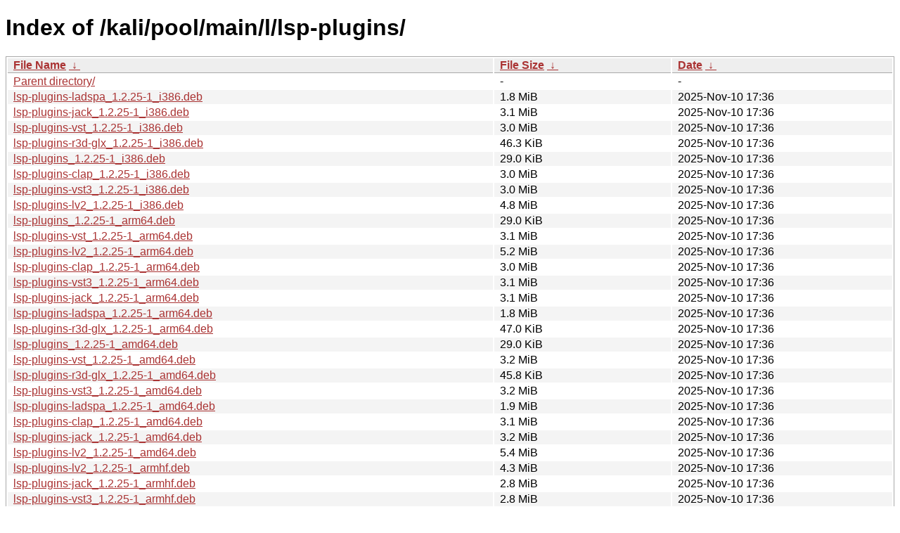

--- FILE ---
content_type: text/html
request_url: http://old.kali.org/kali/pool/main/l/lsp-plugins/?C=M&O=D
body_size: 9206
content:
<!DOCTYPE html><html><head><meta http-equiv="content-type" content="text/html; charset=utf-8"><meta name="viewport" content="width=device-width"><style type="text/css">body,html {background:#fff;font-family:"Bitstream Vera Sans","Lucida Grande","Lucida Sans Unicode",Lucidux,Verdana,Lucida,sans-serif;}tr:nth-child(even) {background:#f4f4f4;}th,td {padding:0.1em 0.5em;}th {text-align:left;font-weight:bold;background:#eee;border-bottom:1px solid #aaa;}#list {border:1px solid #aaa;width:100%;}a {color:#a33;}a:hover {color:#e33;}</style>

<title>Index of /kali/pool/main/l/lsp-plugins/</title>
</head><body><h1>Index of /kali/pool/main/l/lsp-plugins/</h1>
<table id="list"><thead><tr><th style="width:55%"><a href="?C=N&amp;O=A">File Name</a>&nbsp;<a href="?C=N&amp;O=D">&nbsp;&darr;&nbsp;</a></th><th style="width:20%"><a href="?C=S&amp;O=A">File Size</a>&nbsp;<a href="?C=S&amp;O=D">&nbsp;&darr;&nbsp;</a></th><th style="width:25%"><a href="?C=M&amp;O=A">Date</a>&nbsp;<a href="?C=M&amp;O=D">&nbsp;&darr;&nbsp;</a></th></tr></thead>
<tbody><tr><td class="link"><a href="../?C=M&amp;O=D">Parent directory/</a></td><td class="size">-</td><td class="date">-</td></tr>
<tr><td class="link"><a href="lsp-plugins-ladspa_1.2.25-1_i386.deb" title="lsp-plugins-ladspa_1.2.25-1_i386.deb">lsp-plugins-ladspa_1.2.25-1_i386.deb</a></td><td class="size">1.8 MiB</td><td class="date">2025-Nov-10 17:36</td></tr>
<tr><td class="link"><a href="lsp-plugins-jack_1.2.25-1_i386.deb" title="lsp-plugins-jack_1.2.25-1_i386.deb">lsp-plugins-jack_1.2.25-1_i386.deb</a></td><td class="size">3.1 MiB</td><td class="date">2025-Nov-10 17:36</td></tr>
<tr><td class="link"><a href="lsp-plugins-vst_1.2.25-1_i386.deb" title="lsp-plugins-vst_1.2.25-1_i386.deb">lsp-plugins-vst_1.2.25-1_i386.deb</a></td><td class="size">3.0 MiB</td><td class="date">2025-Nov-10 17:36</td></tr>
<tr><td class="link"><a href="lsp-plugins-r3d-glx_1.2.25-1_i386.deb" title="lsp-plugins-r3d-glx_1.2.25-1_i386.deb">lsp-plugins-r3d-glx_1.2.25-1_i386.deb</a></td><td class="size">46.3 KiB</td><td class="date">2025-Nov-10 17:36</td></tr>
<tr><td class="link"><a href="lsp-plugins_1.2.25-1_i386.deb" title="lsp-plugins_1.2.25-1_i386.deb">lsp-plugins_1.2.25-1_i386.deb</a></td><td class="size">29.0 KiB</td><td class="date">2025-Nov-10 17:36</td></tr>
<tr><td class="link"><a href="lsp-plugins-clap_1.2.25-1_i386.deb" title="lsp-plugins-clap_1.2.25-1_i386.deb">lsp-plugins-clap_1.2.25-1_i386.deb</a></td><td class="size">3.0 MiB</td><td class="date">2025-Nov-10 17:36</td></tr>
<tr><td class="link"><a href="lsp-plugins-vst3_1.2.25-1_i386.deb" title="lsp-plugins-vst3_1.2.25-1_i386.deb">lsp-plugins-vst3_1.2.25-1_i386.deb</a></td><td class="size">3.0 MiB</td><td class="date">2025-Nov-10 17:36</td></tr>
<tr><td class="link"><a href="lsp-plugins-lv2_1.2.25-1_i386.deb" title="lsp-plugins-lv2_1.2.25-1_i386.deb">lsp-plugins-lv2_1.2.25-1_i386.deb</a></td><td class="size">4.8 MiB</td><td class="date">2025-Nov-10 17:36</td></tr>
<tr><td class="link"><a href="lsp-plugins_1.2.25-1_arm64.deb" title="lsp-plugins_1.2.25-1_arm64.deb">lsp-plugins_1.2.25-1_arm64.deb</a></td><td class="size">29.0 KiB</td><td class="date">2025-Nov-10 17:36</td></tr>
<tr><td class="link"><a href="lsp-plugins-vst_1.2.25-1_arm64.deb" title="lsp-plugins-vst_1.2.25-1_arm64.deb">lsp-plugins-vst_1.2.25-1_arm64.deb</a></td><td class="size">3.1 MiB</td><td class="date">2025-Nov-10 17:36</td></tr>
<tr><td class="link"><a href="lsp-plugins-lv2_1.2.25-1_arm64.deb" title="lsp-plugins-lv2_1.2.25-1_arm64.deb">lsp-plugins-lv2_1.2.25-1_arm64.deb</a></td><td class="size">5.2 MiB</td><td class="date">2025-Nov-10 17:36</td></tr>
<tr><td class="link"><a href="lsp-plugins-clap_1.2.25-1_arm64.deb" title="lsp-plugins-clap_1.2.25-1_arm64.deb">lsp-plugins-clap_1.2.25-1_arm64.deb</a></td><td class="size">3.0 MiB</td><td class="date">2025-Nov-10 17:36</td></tr>
<tr><td class="link"><a href="lsp-plugins-vst3_1.2.25-1_arm64.deb" title="lsp-plugins-vst3_1.2.25-1_arm64.deb">lsp-plugins-vst3_1.2.25-1_arm64.deb</a></td><td class="size">3.1 MiB</td><td class="date">2025-Nov-10 17:36</td></tr>
<tr><td class="link"><a href="lsp-plugins-jack_1.2.25-1_arm64.deb" title="lsp-plugins-jack_1.2.25-1_arm64.deb">lsp-plugins-jack_1.2.25-1_arm64.deb</a></td><td class="size">3.1 MiB</td><td class="date">2025-Nov-10 17:36</td></tr>
<tr><td class="link"><a href="lsp-plugins-ladspa_1.2.25-1_arm64.deb" title="lsp-plugins-ladspa_1.2.25-1_arm64.deb">lsp-plugins-ladspa_1.2.25-1_arm64.deb</a></td><td class="size">1.8 MiB</td><td class="date">2025-Nov-10 17:36</td></tr>
<tr><td class="link"><a href="lsp-plugins-r3d-glx_1.2.25-1_arm64.deb" title="lsp-plugins-r3d-glx_1.2.25-1_arm64.deb">lsp-plugins-r3d-glx_1.2.25-1_arm64.deb</a></td><td class="size">47.0 KiB</td><td class="date">2025-Nov-10 17:36</td></tr>
<tr><td class="link"><a href="lsp-plugins_1.2.25-1_amd64.deb" title="lsp-plugins_1.2.25-1_amd64.deb">lsp-plugins_1.2.25-1_amd64.deb</a></td><td class="size">29.0 KiB</td><td class="date">2025-Nov-10 17:36</td></tr>
<tr><td class="link"><a href="lsp-plugins-vst_1.2.25-1_amd64.deb" title="lsp-plugins-vst_1.2.25-1_amd64.deb">lsp-plugins-vst_1.2.25-1_amd64.deb</a></td><td class="size">3.2 MiB</td><td class="date">2025-Nov-10 17:36</td></tr>
<tr><td class="link"><a href="lsp-plugins-r3d-glx_1.2.25-1_amd64.deb" title="lsp-plugins-r3d-glx_1.2.25-1_amd64.deb">lsp-plugins-r3d-glx_1.2.25-1_amd64.deb</a></td><td class="size">45.8 KiB</td><td class="date">2025-Nov-10 17:36</td></tr>
<tr><td class="link"><a href="lsp-plugins-vst3_1.2.25-1_amd64.deb" title="lsp-plugins-vst3_1.2.25-1_amd64.deb">lsp-plugins-vst3_1.2.25-1_amd64.deb</a></td><td class="size">3.2 MiB</td><td class="date">2025-Nov-10 17:36</td></tr>
<tr><td class="link"><a href="lsp-plugins-ladspa_1.2.25-1_amd64.deb" title="lsp-plugins-ladspa_1.2.25-1_amd64.deb">lsp-plugins-ladspa_1.2.25-1_amd64.deb</a></td><td class="size">1.9 MiB</td><td class="date">2025-Nov-10 17:36</td></tr>
<tr><td class="link"><a href="lsp-plugins-clap_1.2.25-1_amd64.deb" title="lsp-plugins-clap_1.2.25-1_amd64.deb">lsp-plugins-clap_1.2.25-1_amd64.deb</a></td><td class="size">3.1 MiB</td><td class="date">2025-Nov-10 17:36</td></tr>
<tr><td class="link"><a href="lsp-plugins-jack_1.2.25-1_amd64.deb" title="lsp-plugins-jack_1.2.25-1_amd64.deb">lsp-plugins-jack_1.2.25-1_amd64.deb</a></td><td class="size">3.2 MiB</td><td class="date">2025-Nov-10 17:36</td></tr>
<tr><td class="link"><a href="lsp-plugins-lv2_1.2.25-1_amd64.deb" title="lsp-plugins-lv2_1.2.25-1_amd64.deb">lsp-plugins-lv2_1.2.25-1_amd64.deb</a></td><td class="size">5.4 MiB</td><td class="date">2025-Nov-10 17:36</td></tr>
<tr><td class="link"><a href="lsp-plugins-lv2_1.2.25-1_armhf.deb" title="lsp-plugins-lv2_1.2.25-1_armhf.deb">lsp-plugins-lv2_1.2.25-1_armhf.deb</a></td><td class="size">4.3 MiB</td><td class="date">2025-Nov-10 17:36</td></tr>
<tr><td class="link"><a href="lsp-plugins-jack_1.2.25-1_armhf.deb" title="lsp-plugins-jack_1.2.25-1_armhf.deb">lsp-plugins-jack_1.2.25-1_armhf.deb</a></td><td class="size">2.8 MiB</td><td class="date">2025-Nov-10 17:36</td></tr>
<tr><td class="link"><a href="lsp-plugins-vst3_1.2.25-1_armhf.deb" title="lsp-plugins-vst3_1.2.25-1_armhf.deb">lsp-plugins-vst3_1.2.25-1_armhf.deb</a></td><td class="size">2.8 MiB</td><td class="date">2025-Nov-10 17:36</td></tr>
<tr><td class="link"><a href="lsp-plugins-clap_1.2.25-1_armhf.deb" title="lsp-plugins-clap_1.2.25-1_armhf.deb">lsp-plugins-clap_1.2.25-1_armhf.deb</a></td><td class="size">2.8 MiB</td><td class="date">2025-Nov-10 17:36</td></tr>
<tr><td class="link"><a href="lsp-plugins-vst_1.2.25-1_armhf.deb" title="lsp-plugins-vst_1.2.25-1_armhf.deb">lsp-plugins-vst_1.2.25-1_armhf.deb</a></td><td class="size">2.8 MiB</td><td class="date">2025-Nov-10 17:36</td></tr>
<tr><td class="link"><a href="lsp-plugins_1.2.25-1_armhf.deb" title="lsp-plugins_1.2.25-1_armhf.deb">lsp-plugins_1.2.25-1_armhf.deb</a></td><td class="size">29.0 KiB</td><td class="date">2025-Nov-10 17:36</td></tr>
<tr><td class="link"><a href="lsp-plugins-ladspa_1.2.25-1_armhf.deb" title="lsp-plugins-ladspa_1.2.25-1_armhf.deb">lsp-plugins-ladspa_1.2.25-1_armhf.deb</a></td><td class="size">1.6 MiB</td><td class="date">2025-Nov-10 17:36</td></tr>
<tr><td class="link"><a href="lsp-plugins-r3d-glx_1.2.25-1_armhf.deb" title="lsp-plugins-r3d-glx_1.2.25-1_armhf.deb">lsp-plugins-r3d-glx_1.2.25-1_armhf.deb</a></td><td class="size">44.8 KiB</td><td class="date">2025-Nov-10 17:36</td></tr>
<tr><td class="link"><a href="lsp-plugins_1.2.25.orig.tar.gz" title="lsp-plugins_1.2.25.orig.tar.gz">lsp-plugins_1.2.25.orig.tar.gz</a></td><td class="size">55.3 MiB</td><td class="date">2025-Nov-10 17:15</td></tr>
<tr><td class="link"><a href="lsp-plugins_1.2.25-1.dsc" title="lsp-plugins_1.2.25-1.dsc">lsp-plugins_1.2.25-1.dsc</a></td><td class="size">2.7 KiB</td><td class="date">2025-Nov-10 17:15</td></tr>
<tr><td class="link"><a href="lsp-plugins_1.2.25-1.debian.tar.xz" title="lsp-plugins_1.2.25-1.debian.tar.xz">lsp-plugins_1.2.25-1.debian.tar.xz</a></td><td class="size">15.4 KiB</td><td class="date">2025-Nov-10 17:15</td></tr>
<tr><td class="link"><a href="lsp-plugins-vst_1.2.21-5_armhf.deb" title="lsp-plugins-vst_1.2.21-5_armhf.deb">lsp-plugins-vst_1.2.21-5_armhf.deb</a></td><td class="size">1.9 MiB</td><td class="date">2025-Apr-30 23:08</td></tr>
<tr><td class="link"><a href="lsp-plugins-vst3_1.2.21-5_armhf.deb" title="lsp-plugins-vst3_1.2.21-5_armhf.deb">lsp-plugins-vst3_1.2.21-5_armhf.deb</a></td><td class="size">1.9 MiB</td><td class="date">2025-Apr-30 23:08</td></tr>
<tr><td class="link"><a href="lsp-plugins-ladspa_1.2.21-5_armhf.deb" title="lsp-plugins-ladspa_1.2.21-5_armhf.deb">lsp-plugins-ladspa_1.2.21-5_armhf.deb</a></td><td class="size">669.4 KiB</td><td class="date">2025-Apr-30 23:08</td></tr>
<tr><td class="link"><a href="lsp-plugins_1.2.21-5_armhf.deb" title="lsp-plugins_1.2.21-5_armhf.deb">lsp-plugins_1.2.21-5_armhf.deb</a></td><td class="size">27.7 KiB</td><td class="date">2025-Apr-30 23:08</td></tr>
<tr><td class="link"><a href="lsp-plugins-clap_1.2.21-5_armhf.deb" title="lsp-plugins-clap_1.2.21-5_armhf.deb">lsp-plugins-clap_1.2.21-5_armhf.deb</a></td><td class="size">1.8 MiB</td><td class="date">2025-Apr-30 23:08</td></tr>
<tr><td class="link"><a href="lsp-plugins-jack_1.2.21-5_armhf.deb" title="lsp-plugins-jack_1.2.21-5_armhf.deb">lsp-plugins-jack_1.2.21-5_armhf.deb</a></td><td class="size">1.9 MiB</td><td class="date">2025-Apr-30 23:08</td></tr>
<tr><td class="link"><a href="lsp-plugins-lv2_1.2.21-5_armhf.deb" title="lsp-plugins-lv2_1.2.21-5_armhf.deb">lsp-plugins-lv2_1.2.21-5_armhf.deb</a></td><td class="size">2.3 MiB</td><td class="date">2025-Apr-30 23:08</td></tr>
<tr><td class="link"><a href="lsp-plugins-r3d-glx_1.2.21-5_armhf.deb" title="lsp-plugins-r3d-glx_1.2.21-5_armhf.deb">lsp-plugins-r3d-glx_1.2.21-5_armhf.deb</a></td><td class="size">43.3 KiB</td><td class="date">2025-Apr-30 23:08</td></tr>
<tr><td class="link"><a href="lsp-plugins-vst3_1.2.21-5_amd64.deb" title="lsp-plugins-vst3_1.2.21-5_amd64.deb">lsp-plugins-vst3_1.2.21-5_amd64.deb</a></td><td class="size">2.2 MiB</td><td class="date">2025-Apr-30 22:58</td></tr>
<tr><td class="link"><a href="lsp-plugins-lv2_1.2.21-5_amd64.deb" title="lsp-plugins-lv2_1.2.21-5_amd64.deb">lsp-plugins-lv2_1.2.21-5_amd64.deb</a></td><td class="size">3.1 MiB</td><td class="date">2025-Apr-30 22:58</td></tr>
<tr><td class="link"><a href="lsp-plugins_1.2.21-5_amd64.deb" title="lsp-plugins_1.2.21-5_amd64.deb">lsp-plugins_1.2.21-5_amd64.deb</a></td><td class="size">27.7 KiB</td><td class="date">2025-Apr-30 22:58</td></tr>
<tr><td class="link"><a href="lsp-plugins-ladspa_1.2.21-5_amd64.deb" title="lsp-plugins-ladspa_1.2.21-5_amd64.deb">lsp-plugins-ladspa_1.2.21-5_amd64.deb</a></td><td class="size">931.7 KiB</td><td class="date">2025-Apr-30 22:58</td></tr>
<tr><td class="link"><a href="lsp-plugins-vst_1.2.21-5_amd64.deb" title="lsp-plugins-vst_1.2.21-5_amd64.deb">lsp-plugins-vst_1.2.21-5_amd64.deb</a></td><td class="size">2.2 MiB</td><td class="date">2025-Apr-30 22:58</td></tr>
<tr><td class="link"><a href="lsp-plugins-r3d-glx_1.2.21-5_amd64.deb" title="lsp-plugins-r3d-glx_1.2.21-5_amd64.deb">lsp-plugins-r3d-glx_1.2.21-5_amd64.deb</a></td><td class="size">44.4 KiB</td><td class="date">2025-Apr-30 22:58</td></tr>
<tr><td class="link"><a href="lsp-plugins-jack_1.2.21-5_amd64.deb" title="lsp-plugins-jack_1.2.21-5_amd64.deb">lsp-plugins-jack_1.2.21-5_amd64.deb</a></td><td class="size">2.3 MiB</td><td class="date">2025-Apr-30 22:58</td></tr>
<tr><td class="link"><a href="lsp-plugins-clap_1.2.21-5_amd64.deb" title="lsp-plugins-clap_1.2.21-5_amd64.deb">lsp-plugins-clap_1.2.21-5_amd64.deb</a></td><td class="size">2.2 MiB</td><td class="date">2025-Apr-30 22:58</td></tr>
<tr><td class="link"><a href="lsp-plugins-vst3_1.2.21-5_i386.deb" title="lsp-plugins-vst3_1.2.21-5_i386.deb">lsp-plugins-vst3_1.2.21-5_i386.deb</a></td><td class="size">2.1 MiB</td><td class="date">2025-Apr-30 22:53</td></tr>
<tr><td class="link"><a href="lsp-plugins-clap_1.2.21-5_i386.deb" title="lsp-plugins-clap_1.2.21-5_i386.deb">lsp-plugins-clap_1.2.21-5_i386.deb</a></td><td class="size">2.0 MiB</td><td class="date">2025-Apr-30 22:53</td></tr>
<tr><td class="link"><a href="lsp-plugins-lv2_1.2.21-5_i386.deb" title="lsp-plugins-lv2_1.2.21-5_i386.deb">lsp-plugins-lv2_1.2.21-5_i386.deb</a></td><td class="size">2.6 MiB</td><td class="date">2025-Apr-30 22:53</td></tr>
<tr><td class="link"><a href="lsp-plugins_1.2.21-5_i386.deb" title="lsp-plugins_1.2.21-5_i386.deb">lsp-plugins_1.2.21-5_i386.deb</a></td><td class="size">27.7 KiB</td><td class="date">2025-Apr-30 22:53</td></tr>
<tr><td class="link"><a href="lsp-plugins-r3d-glx_1.2.21-5_i386.deb" title="lsp-plugins-r3d-glx_1.2.21-5_i386.deb">lsp-plugins-r3d-glx_1.2.21-5_i386.deb</a></td><td class="size">44.9 KiB</td><td class="date">2025-Apr-30 22:53</td></tr>
<tr><td class="link"><a href="lsp-plugins-jack_1.2.21-5_i386.deb" title="lsp-plugins-jack_1.2.21-5_i386.deb">lsp-plugins-jack_1.2.21-5_i386.deb</a></td><td class="size">2.1 MiB</td><td class="date">2025-Apr-30 22:53</td></tr>
<tr><td class="link"><a href="lsp-plugins-vst_1.2.21-5_i386.deb" title="lsp-plugins-vst_1.2.21-5_i386.deb">lsp-plugins-vst_1.2.21-5_i386.deb</a></td><td class="size">2.1 MiB</td><td class="date">2025-Apr-30 22:53</td></tr>
<tr><td class="link"><a href="lsp-plugins-ladspa_1.2.21-5_i386.deb" title="lsp-plugins-ladspa_1.2.21-5_i386.deb">lsp-plugins-ladspa_1.2.21-5_i386.deb</a></td><td class="size">789.6 KiB</td><td class="date">2025-Apr-30 22:53</td></tr>
<tr><td class="link"><a href="lsp-plugins_1.2.21-5_arm64.deb" title="lsp-plugins_1.2.21-5_arm64.deb">lsp-plugins_1.2.21-5_arm64.deb</a></td><td class="size">27.7 KiB</td><td class="date">2025-Apr-30 22:53</td></tr>
<tr><td class="link"><a href="lsp-plugins-clap_1.2.21-5_arm64.deb" title="lsp-plugins-clap_1.2.21-5_arm64.deb">lsp-plugins-clap_1.2.21-5_arm64.deb</a></td><td class="size">2.1 MiB</td><td class="date">2025-Apr-30 22:53</td></tr>
<tr><td class="link"><a href="lsp-plugins-ladspa_1.2.21-5_arm64.deb" title="lsp-plugins-ladspa_1.2.21-5_arm64.deb">lsp-plugins-ladspa_1.2.21-5_arm64.deb</a></td><td class="size">829.4 KiB</td><td class="date">2025-Apr-30 22:53</td></tr>
<tr><td class="link"><a href="lsp-plugins-r3d-glx_1.2.21-5_arm64.deb" title="lsp-plugins-r3d-glx_1.2.21-5_arm64.deb">lsp-plugins-r3d-glx_1.2.21-5_arm64.deb</a></td><td class="size">45.7 KiB</td><td class="date">2025-Apr-30 22:53</td></tr>
<tr><td class="link"><a href="lsp-plugins-lv2_1.2.21-5_arm64.deb" title="lsp-plugins-lv2_1.2.21-5_arm64.deb">lsp-plugins-lv2_1.2.21-5_arm64.deb</a></td><td class="size">3.0 MiB</td><td class="date">2025-Apr-30 22:53</td></tr>
<tr><td class="link"><a href="lsp-plugins-vst_1.2.21-5_arm64.deb" title="lsp-plugins-vst_1.2.21-5_arm64.deb">lsp-plugins-vst_1.2.21-5_arm64.deb</a></td><td class="size">2.1 MiB</td><td class="date">2025-Apr-30 22:53</td></tr>
<tr><td class="link"><a href="lsp-plugins-vst3_1.2.21-5_arm64.deb" title="lsp-plugins-vst3_1.2.21-5_arm64.deb">lsp-plugins-vst3_1.2.21-5_arm64.deb</a></td><td class="size">2.1 MiB</td><td class="date">2025-Apr-30 22:53</td></tr>
<tr><td class="link"><a href="lsp-plugins-jack_1.2.21-5_arm64.deb" title="lsp-plugins-jack_1.2.21-5_arm64.deb">lsp-plugins-jack_1.2.21-5_arm64.deb</a></td><td class="size">2.2 MiB</td><td class="date">2025-Apr-30 22:53</td></tr>
<tr><td class="link"><a href="lsp-plugins_1.2.21-5.debian.tar.xz" title="lsp-plugins_1.2.21-5.debian.tar.xz">lsp-plugins_1.2.21-5.debian.tar.xz</a></td><td class="size">16.7 KiB</td><td class="date">2025-Apr-30 22:27</td></tr>
<tr><td class="link"><a href="lsp-plugins_1.2.21-5.dsc" title="lsp-plugins_1.2.21-5.dsc">lsp-plugins_1.2.21-5.dsc</a></td><td class="size">2.6 KiB</td><td class="date">2025-Apr-30 22:27</td></tr>
<tr><td class="link"><a href="lsp-plugins_1.2.21.orig.tar.gz" title="lsp-plugins_1.2.21.orig.tar.gz">lsp-plugins_1.2.21.orig.tar.gz</a></td><td class="size">54.5 MiB</td><td class="date">2025-Mar-09 18:48</td></tr>
<tr><td class="link"><a href="lsp-plugins-vst_1.2.16-1%2Bb1_arm64.deb" title="lsp-plugins-vst_1.2.16-1+b1_arm64.deb">lsp-plugins-vst_1.2.16-1+b1_arm64.deb</a></td><td class="size">2.0 MiB</td><td class="date">2024-Nov-01 18:49</td></tr>
<tr><td class="link"><a href="lsp-plugins-r3d-glx_1.2.16-1%2Bb1_arm64.deb" title="lsp-plugins-r3d-glx_1.2.16-1+b1_arm64.deb">lsp-plugins-r3d-glx_1.2.16-1+b1_arm64.deb</a></td><td class="size">32.8 KiB</td><td class="date">2024-Nov-01 18:49</td></tr>
<tr><td class="link"><a href="lsp-plugins-lv2_1.2.16-1%2Bb1_arm64.deb" title="lsp-plugins-lv2_1.2.16-1+b1_arm64.deb">lsp-plugins-lv2_1.2.16-1+b1_arm64.deb</a></td><td class="size">3.4 MiB</td><td class="date">2024-Nov-01 18:49</td></tr>
<tr><td class="link"><a href="lsp-plugins-jack_1.2.16-1%2Bb1_arm64.deb" title="lsp-plugins-jack_1.2.16-1+b1_arm64.deb">lsp-plugins-jack_1.2.16-1+b1_arm64.deb</a></td><td class="size">2.0 MiB</td><td class="date">2024-Nov-01 18:49</td></tr>
<tr><td class="link"><a href="lsp-plugins-clap_1.2.16-1%2Bb1_arm64.deb" title="lsp-plugins-clap_1.2.16-1+b1_arm64.deb">lsp-plugins-clap_1.2.16-1+b1_arm64.deb</a></td><td class="size">1.9 MiB</td><td class="date">2024-Nov-01 18:49</td></tr>
<tr><td class="link"><a href="lsp-plugins_1.2.16-1%2Bb1_arm64.deb" title="lsp-plugins_1.2.16-1+b1_arm64.deb">lsp-plugins_1.2.16-1+b1_arm64.deb</a></td><td class="size">25.7 KiB</td><td class="date">2024-Nov-01 18:49</td></tr>
<tr><td class="link"><a href="lsp-plugins-ladspa_1.2.16-1%2Bb1_arm64.deb" title="lsp-plugins-ladspa_1.2.16-1+b1_arm64.deb">lsp-plugins-ladspa_1.2.16-1+b1_arm64.deb</a></td><td class="size">1.4 MiB</td><td class="date">2024-Nov-01 18:49</td></tr>
<tr><td class="link"><a href="lsp-plugins-vst3_1.2.16-1%2Bb1_arm64.deb" title="lsp-plugins-vst3_1.2.16-1+b1_arm64.deb">lsp-plugins-vst3_1.2.16-1+b1_arm64.deb</a></td><td class="size">2.0 MiB</td><td class="date">2024-Nov-01 18:49</td></tr>
<tr><td class="link"><a href="lsp-plugins-vst_1.2.16-1_armel.deb" title="lsp-plugins-vst_1.2.16-1_armel.deb">lsp-plugins-vst_1.2.16-1_armel.deb</a></td><td class="size">1.8 MiB</td><td class="date">2024-Jun-15 12:26</td></tr>
<tr><td class="link"><a href="lsp-plugins-r3d-glx_1.2.16-1_armel.deb" title="lsp-plugins-r3d-glx_1.2.16-1_armel.deb">lsp-plugins-r3d-glx_1.2.16-1_armel.deb</a></td><td class="size">31.3 KiB</td><td class="date">2024-Jun-15 12:26</td></tr>
<tr><td class="link"><a href="lsp-plugins-vst3_1.2.16-1_armel.deb" title="lsp-plugins-vst3_1.2.16-1_armel.deb">lsp-plugins-vst3_1.2.16-1_armel.deb</a></td><td class="size">1.8 MiB</td><td class="date">2024-Jun-15 12:26</td></tr>
<tr><td class="link"><a href="lsp-plugins-jack_1.2.16-1_armel.deb" title="lsp-plugins-jack_1.2.16-1_armel.deb">lsp-plugins-jack_1.2.16-1_armel.deb</a></td><td class="size">1.8 MiB</td><td class="date">2024-Jun-15 12:26</td></tr>
<tr><td class="link"><a href="lsp-plugins-clap_1.2.16-1_armel.deb" title="lsp-plugins-clap_1.2.16-1_armel.deb">lsp-plugins-clap_1.2.16-1_armel.deb</a></td><td class="size">1.7 MiB</td><td class="date">2024-Jun-15 12:26</td></tr>
<tr><td class="link"><a href="lsp-plugins_1.2.16-1_armel.deb" title="lsp-plugins_1.2.16-1_armel.deb">lsp-plugins_1.2.16-1_armel.deb</a></td><td class="size">25.4 KiB</td><td class="date">2024-Jun-15 12:26</td></tr>
<tr><td class="link"><a href="lsp-plugins-lv2_1.2.16-1_armel.deb" title="lsp-plugins-lv2_1.2.16-1_armel.deb">lsp-plugins-lv2_1.2.16-1_armel.deb</a></td><td class="size">2.3 MiB</td><td class="date">2024-Jun-15 12:26</td></tr>
<tr><td class="link"><a href="lsp-plugins-ladspa_1.2.16-1_armel.deb" title="lsp-plugins-ladspa_1.2.16-1_armel.deb">lsp-plugins-ladspa_1.2.16-1_armel.deb</a></td><td class="size">1.3 MiB</td><td class="date">2024-Jun-15 12:26</td></tr>
<tr><td class="link"><a href="lsp-plugins_1.2.16-1_arm64.deb" title="lsp-plugins_1.2.16-1_arm64.deb">lsp-plugins_1.2.16-1_arm64.deb</a></td><td class="size">25.4 KiB</td><td class="date">2024-Jun-15 12:21</td></tr>
<tr><td class="link"><a href="lsp-plugins-vst_1.2.16-1_arm64.deb" title="lsp-plugins-vst_1.2.16-1_arm64.deb">lsp-plugins-vst_1.2.16-1_arm64.deb</a></td><td class="size">1.9 MiB</td><td class="date">2024-Jun-15 12:21</td></tr>
<tr><td class="link"><a href="lsp-plugins-clap_1.2.16-1_arm64.deb" title="lsp-plugins-clap_1.2.16-1_arm64.deb">lsp-plugins-clap_1.2.16-1_arm64.deb</a></td><td class="size">1.9 MiB</td><td class="date">2024-Jun-15 12:21</td></tr>
<tr><td class="link"><a href="lsp-plugins-jack_1.2.16-1_arm64.deb" title="lsp-plugins-jack_1.2.16-1_arm64.deb">lsp-plugins-jack_1.2.16-1_arm64.deb</a></td><td class="size">2.0 MiB</td><td class="date">2024-Jun-15 12:21</td></tr>
<tr><td class="link"><a href="lsp-plugins-vst3_1.2.16-1_arm64.deb" title="lsp-plugins-vst3_1.2.16-1_arm64.deb">lsp-plugins-vst3_1.2.16-1_arm64.deb</a></td><td class="size">1.9 MiB</td><td class="date">2024-Jun-15 12:21</td></tr>
<tr><td class="link"><a href="lsp-plugins-lv2_1.2.16-1_arm64.deb" title="lsp-plugins-lv2_1.2.16-1_arm64.deb">lsp-plugins-lv2_1.2.16-1_arm64.deb</a></td><td class="size">3.4 MiB</td><td class="date">2024-Jun-15 12:21</td></tr>
<tr><td class="link"><a href="lsp-plugins-r3d-glx_1.2.16-1_arm64.deb" title="lsp-plugins-r3d-glx_1.2.16-1_arm64.deb">lsp-plugins-r3d-glx_1.2.16-1_arm64.deb</a></td><td class="size">32.4 KiB</td><td class="date">2024-Jun-15 12:21</td></tr>
<tr><td class="link"><a href="lsp-plugins-ladspa_1.2.16-1_arm64.deb" title="lsp-plugins-ladspa_1.2.16-1_arm64.deb">lsp-plugins-ladspa_1.2.16-1_arm64.deb</a></td><td class="size">1.4 MiB</td><td class="date">2024-Jun-15 12:21</td></tr>
<tr><td class="link"><a href="lsp-plugins-r3d-glx_1.2.16-1_amd64.deb" title="lsp-plugins-r3d-glx_1.2.16-1_amd64.deb">lsp-plugins-r3d-glx_1.2.16-1_amd64.deb</a></td><td class="size">31.9 KiB</td><td class="date">2024-Jun-15 12:21</td></tr>
<tr><td class="link"><a href="lsp-plugins-vst_1.2.16-1_amd64.deb" title="lsp-plugins-vst_1.2.16-1_amd64.deb">lsp-plugins-vst_1.2.16-1_amd64.deb</a></td><td class="size">2.0 MiB</td><td class="date">2024-Jun-15 12:21</td></tr>
<tr><td class="link"><a href="lsp-plugins_1.2.16-1_amd64.deb" title="lsp-plugins_1.2.16-1_amd64.deb">lsp-plugins_1.2.16-1_amd64.deb</a></td><td class="size">25.4 KiB</td><td class="date">2024-Jun-15 12:21</td></tr>
<tr><td class="link"><a href="lsp-plugins-clap_1.2.16-1_amd64.deb" title="lsp-plugins-clap_1.2.16-1_amd64.deb">lsp-plugins-clap_1.2.16-1_amd64.deb</a></td><td class="size">2.0 MiB</td><td class="date">2024-Jun-15 12:21</td></tr>
<tr><td class="link"><a href="lsp-plugins-ladspa_1.2.16-1_amd64.deb" title="lsp-plugins-ladspa_1.2.16-1_amd64.deb">lsp-plugins-ladspa_1.2.16-1_amd64.deb</a></td><td class="size">1.5 MiB</td><td class="date">2024-Jun-15 12:21</td></tr>
<tr><td class="link"><a href="lsp-plugins-vst3_1.2.16-1_amd64.deb" title="lsp-plugins-vst3_1.2.16-1_amd64.deb">lsp-plugins-vst3_1.2.16-1_amd64.deb</a></td><td class="size">2.0 MiB</td><td class="date">2024-Jun-15 12:21</td></tr>
<tr><td class="link"><a href="lsp-plugins-jack_1.2.16-1_amd64.deb" title="lsp-plugins-jack_1.2.16-1_amd64.deb">lsp-plugins-jack_1.2.16-1_amd64.deb</a></td><td class="size">2.1 MiB</td><td class="date">2024-Jun-15 12:21</td></tr>
<tr><td class="link"><a href="lsp-plugins-lv2_1.2.16-1_amd64.deb" title="lsp-plugins-lv2_1.2.16-1_amd64.deb">lsp-plugins-lv2_1.2.16-1_amd64.deb</a></td><td class="size">3.5 MiB</td><td class="date">2024-Jun-15 12:21</td></tr>
<tr><td class="link"><a href="lsp-plugins_1.2.16-1_armhf.deb" title="lsp-plugins_1.2.16-1_armhf.deb">lsp-plugins_1.2.16-1_armhf.deb</a></td><td class="size">25.4 KiB</td><td class="date">2024-Jun-15 12:21</td></tr>
<tr><td class="link"><a href="lsp-plugins-vst3_1.2.16-1_armhf.deb" title="lsp-plugins-vst3_1.2.16-1_armhf.deb">lsp-plugins-vst3_1.2.16-1_armhf.deb</a></td><td class="size">1.7 MiB</td><td class="date">2024-Jun-15 12:21</td></tr>
<tr><td class="link"><a href="lsp-plugins-vst_1.2.16-1_armhf.deb" title="lsp-plugins-vst_1.2.16-1_armhf.deb">lsp-plugins-vst_1.2.16-1_armhf.deb</a></td><td class="size">1.7 MiB</td><td class="date">2024-Jun-15 12:21</td></tr>
<tr><td class="link"><a href="lsp-plugins-lv2_1.2.16-1_armhf.deb" title="lsp-plugins-lv2_1.2.16-1_armhf.deb">lsp-plugins-lv2_1.2.16-1_armhf.deb</a></td><td class="size">2.2 MiB</td><td class="date">2024-Jun-15 12:21</td></tr>
<tr><td class="link"><a href="lsp-plugins-clap_1.2.16-1_armhf.deb" title="lsp-plugins-clap_1.2.16-1_armhf.deb">lsp-plugins-clap_1.2.16-1_armhf.deb</a></td><td class="size">1.7 MiB</td><td class="date">2024-Jun-15 12:21</td></tr>
<tr><td class="link"><a href="lsp-plugins-ladspa_1.2.16-1_armhf.deb" title="lsp-plugins-ladspa_1.2.16-1_armhf.deb">lsp-plugins-ladspa_1.2.16-1_armhf.deb</a></td><td class="size">1.2 MiB</td><td class="date">2024-Jun-15 12:21</td></tr>
<tr><td class="link"><a href="lsp-plugins-jack_1.2.16-1_armhf.deb" title="lsp-plugins-jack_1.2.16-1_armhf.deb">lsp-plugins-jack_1.2.16-1_armhf.deb</a></td><td class="size">1.8 MiB</td><td class="date">2024-Jun-15 12:21</td></tr>
<tr><td class="link"><a href="lsp-plugins-r3d-glx_1.2.16-1_armhf.deb" title="lsp-plugins-r3d-glx_1.2.16-1_armhf.deb">lsp-plugins-r3d-glx_1.2.16-1_armhf.deb</a></td><td class="size">31.2 KiB</td><td class="date">2024-Jun-15 12:21</td></tr>
<tr><td class="link"><a href="lsp-plugins_1.2.16-1_i386.deb" title="lsp-plugins_1.2.16-1_i386.deb">lsp-plugins_1.2.16-1_i386.deb</a></td><td class="size">25.4 KiB</td><td class="date">2024-Jun-15 12:21</td></tr>
<tr><td class="link"><a href="lsp-plugins-jack_1.2.16-1_i386.deb" title="lsp-plugins-jack_1.2.16-1_i386.deb">lsp-plugins-jack_1.2.16-1_i386.deb</a></td><td class="size">2.0 MiB</td><td class="date">2024-Jun-15 12:21</td></tr>
<tr><td class="link"><a href="lsp-plugins-ladspa_1.2.16-1_i386.deb" title="lsp-plugins-ladspa_1.2.16-1_i386.deb">lsp-plugins-ladspa_1.2.16-1_i386.deb</a></td><td class="size">1.4 MiB</td><td class="date">2024-Jun-15 12:21</td></tr>
<tr><td class="link"><a href="lsp-plugins-vst3_1.2.16-1_i386.deb" title="lsp-plugins-vst3_1.2.16-1_i386.deb">lsp-plugins-vst3_1.2.16-1_i386.deb</a></td><td class="size">1.9 MiB</td><td class="date">2024-Jun-15 12:21</td></tr>
<tr><td class="link"><a href="lsp-plugins-lv2_1.2.16-1_i386.deb" title="lsp-plugins-lv2_1.2.16-1_i386.deb">lsp-plugins-lv2_1.2.16-1_i386.deb</a></td><td class="size">2.4 MiB</td><td class="date">2024-Jun-15 12:21</td></tr>
<tr><td class="link"><a href="lsp-plugins-vst_1.2.16-1_i386.deb" title="lsp-plugins-vst_1.2.16-1_i386.deb">lsp-plugins-vst_1.2.16-1_i386.deb</a></td><td class="size">1.9 MiB</td><td class="date">2024-Jun-15 12:21</td></tr>
<tr><td class="link"><a href="lsp-plugins-r3d-glx_1.2.16-1_i386.deb" title="lsp-plugins-r3d-glx_1.2.16-1_i386.deb">lsp-plugins-r3d-glx_1.2.16-1_i386.deb</a></td><td class="size">32.4 KiB</td><td class="date">2024-Jun-15 12:21</td></tr>
<tr><td class="link"><a href="lsp-plugins-clap_1.2.16-1_i386.deb" title="lsp-plugins-clap_1.2.16-1_i386.deb">lsp-plugins-clap_1.2.16-1_i386.deb</a></td><td class="size">1.9 MiB</td><td class="date">2024-Jun-15 12:21</td></tr>
<tr><td class="link"><a href="lsp-plugins_1.2.16-1.dsc" title="lsp-plugins_1.2.16-1.dsc">lsp-plugins_1.2.16-1.dsc</a></td><td class="size">2.5 KiB</td><td class="date">2024-Jun-15 11:51</td></tr>
<tr><td class="link"><a href="lsp-plugins_1.2.16-1.debian.tar.xz" title="lsp-plugins_1.2.16-1.debian.tar.xz">lsp-plugins_1.2.16-1.debian.tar.xz</a></td><td class="size">8.6 KiB</td><td class="date">2024-Jun-15 11:51</td></tr>
<tr><td class="link"><a href="lsp-plugins_1.2.16.orig.tar.gz" title="lsp-plugins_1.2.16.orig.tar.gz">lsp-plugins_1.2.16.orig.tar.gz</a></td><td class="size">49.7 MiB</td><td class="date">2024-Jun-15 11:51</td></tr>
<tr><td class="link"><a href="lsp-plugins-r3d-glx_1.2.15-2_armel.deb" title="lsp-plugins-r3d-glx_1.2.15-2_armel.deb">lsp-plugins-r3d-glx_1.2.15-2_armel.deb</a></td><td class="size">30.8 KiB</td><td class="date">2024-Mar-13 00:09</td></tr>
<tr><td class="link"><a href="lsp-plugins-ladspa_1.2.15-2_armel.deb" title="lsp-plugins-ladspa_1.2.15-2_armel.deb">lsp-plugins-ladspa_1.2.15-2_armel.deb</a></td><td class="size">1.3 MiB</td><td class="date">2024-Mar-13 00:09</td></tr>
<tr><td class="link"><a href="lsp-plugins-jack_1.2.15-2_armel.deb" title="lsp-plugins-jack_1.2.15-2_armel.deb">lsp-plugins-jack_1.2.15-2_armel.deb</a></td><td class="size">1.8 MiB</td><td class="date">2024-Mar-13 00:09</td></tr>
<tr><td class="link"><a href="lsp-plugins_1.2.15-2_armel.deb" title="lsp-plugins_1.2.15-2_armel.deb">lsp-plugins_1.2.15-2_armel.deb</a></td><td class="size">25.0 KiB</td><td class="date">2024-Mar-13 00:09</td></tr>
<tr><td class="link"><a href="lsp-plugins-clap_1.2.15-2_armel.deb" title="lsp-plugins-clap_1.2.15-2_armel.deb">lsp-plugins-clap_1.2.15-2_armel.deb</a></td><td class="size">1.7 MiB</td><td class="date">2024-Mar-13 00:09</td></tr>
<tr><td class="link"><a href="lsp-plugins-vst_1.2.15-2_armel.deb" title="lsp-plugins-vst_1.2.15-2_armel.deb">lsp-plugins-vst_1.2.15-2_armel.deb</a></td><td class="size">1.7 MiB</td><td class="date">2024-Mar-13 00:09</td></tr>
<tr><td class="link"><a href="lsp-plugins-vst3_1.2.15-2_armel.deb" title="lsp-plugins-vst3_1.2.15-2_armel.deb">lsp-plugins-vst3_1.2.15-2_armel.deb</a></td><td class="size">1.7 MiB</td><td class="date">2024-Mar-13 00:09</td></tr>
<tr><td class="link"><a href="lsp-plugins-lv2_1.2.15-2_armel.deb" title="lsp-plugins-lv2_1.2.15-2_armel.deb">lsp-plugins-lv2_1.2.15-2_armel.deb</a></td><td class="size">2.2 MiB</td><td class="date">2024-Mar-13 00:09</td></tr>
<tr><td class="link"><a href="lsp-plugins_1.2.15-2_armhf.deb" title="lsp-plugins_1.2.15-2_armhf.deb">lsp-plugins_1.2.15-2_armhf.deb</a></td><td class="size">25.0 KiB</td><td class="date">2024-Mar-12 17:29</td></tr>
<tr><td class="link"><a href="lsp-plugins-lv2_1.2.15-2_armhf.deb" title="lsp-plugins-lv2_1.2.15-2_armhf.deb">lsp-plugins-lv2_1.2.15-2_armhf.deb</a></td><td class="size">2.2 MiB</td><td class="date">2024-Mar-12 17:29</td></tr>
<tr><td class="link"><a href="lsp-plugins-vst_1.2.15-2_armhf.deb" title="lsp-plugins-vst_1.2.15-2_armhf.deb">lsp-plugins-vst_1.2.15-2_armhf.deb</a></td><td class="size">1.7 MiB</td><td class="date">2024-Mar-12 17:29</td></tr>
<tr><td class="link"><a href="lsp-plugins-r3d-glx_1.2.15-2_armhf.deb" title="lsp-plugins-r3d-glx_1.2.15-2_armhf.deb">lsp-plugins-r3d-glx_1.2.15-2_armhf.deb</a></td><td class="size">30.7 KiB</td><td class="date">2024-Mar-12 17:29</td></tr>
<tr><td class="link"><a href="lsp-plugins-vst3_1.2.15-2_armhf.deb" title="lsp-plugins-vst3_1.2.15-2_armhf.deb">lsp-plugins-vst3_1.2.15-2_armhf.deb</a></td><td class="size">1.7 MiB</td><td class="date">2024-Mar-12 17:29</td></tr>
<tr><td class="link"><a href="lsp-plugins-ladspa_1.2.15-2_armhf.deb" title="lsp-plugins-ladspa_1.2.15-2_armhf.deb">lsp-plugins-ladspa_1.2.15-2_armhf.deb</a></td><td class="size">1.2 MiB</td><td class="date">2024-Mar-12 17:29</td></tr>
<tr><td class="link"><a href="lsp-plugins-jack_1.2.15-2_armhf.deb" title="lsp-plugins-jack_1.2.15-2_armhf.deb">lsp-plugins-jack_1.2.15-2_armhf.deb</a></td><td class="size">1.8 MiB</td><td class="date">2024-Mar-12 17:29</td></tr>
<tr><td class="link"><a href="lsp-plugins-clap_1.2.15-2_armhf.deb" title="lsp-plugins-clap_1.2.15-2_armhf.deb">lsp-plugins-clap_1.2.15-2_armhf.deb</a></td><td class="size">1.7 MiB</td><td class="date">2024-Mar-12 17:29</td></tr>
<tr><td class="link"><a href="lsp-plugins-vst_1.2.15-2_i386.deb" title="lsp-plugins-vst_1.2.15-2_i386.deb">lsp-plugins-vst_1.2.15-2_i386.deb</a></td><td class="size">1.9 MiB</td><td class="date">2024-Mar-10 08:25</td></tr>
<tr><td class="link"><a href="lsp-plugins_1.2.15-2_i386.deb" title="lsp-plugins_1.2.15-2_i386.deb">lsp-plugins_1.2.15-2_i386.deb</a></td><td class="size">25.0 KiB</td><td class="date">2024-Mar-10 08:25</td></tr>
<tr><td class="link"><a href="lsp-plugins-vst3_1.2.15-2_i386.deb" title="lsp-plugins-vst3_1.2.15-2_i386.deb">lsp-plugins-vst3_1.2.15-2_i386.deb</a></td><td class="size">1.9 MiB</td><td class="date">2024-Mar-10 08:25</td></tr>
<tr><td class="link"><a href="lsp-plugins-lv2_1.2.15-2_i386.deb" title="lsp-plugins-lv2_1.2.15-2_i386.deb">lsp-plugins-lv2_1.2.15-2_i386.deb</a></td><td class="size">2.4 MiB</td><td class="date">2024-Mar-10 08:25</td></tr>
<tr><td class="link"><a href="lsp-plugins-ladspa_1.2.15-2_i386.deb" title="lsp-plugins-ladspa_1.2.15-2_i386.deb">lsp-plugins-ladspa_1.2.15-2_i386.deb</a></td><td class="size">1.3 MiB</td><td class="date">2024-Mar-10 08:25</td></tr>
<tr><td class="link"><a href="lsp-plugins-r3d-glx_1.2.15-2_i386.deb" title="lsp-plugins-r3d-glx_1.2.15-2_i386.deb">lsp-plugins-r3d-glx_1.2.15-2_i386.deb</a></td><td class="size">32.0 KiB</td><td class="date">2024-Mar-10 08:25</td></tr>
<tr><td class="link"><a href="lsp-plugins-jack_1.2.15-2_i386.deb" title="lsp-plugins-jack_1.2.15-2_i386.deb">lsp-plugins-jack_1.2.15-2_i386.deb</a></td><td class="size">1.9 MiB</td><td class="date">2024-Mar-10 08:25</td></tr>
<tr><td class="link"><a href="lsp-plugins-clap_1.2.15-2_i386.deb" title="lsp-plugins-clap_1.2.15-2_i386.deb">lsp-plugins-clap_1.2.15-2_i386.deb</a></td><td class="size">1.9 MiB</td><td class="date">2024-Mar-10 08:25</td></tr>
<tr><td class="link"><a href="lsp-plugins-vst_1.2.15-2_amd64.deb" title="lsp-plugins-vst_1.2.15-2_amd64.deb">lsp-plugins-vst_1.2.15-2_amd64.deb</a></td><td class="size">2.0 MiB</td><td class="date">2024-Mar-10 08:15</td></tr>
<tr><td class="link"><a href="lsp-plugins_1.2.15-2_amd64.deb" title="lsp-plugins_1.2.15-2_amd64.deb">lsp-plugins_1.2.15-2_amd64.deb</a></td><td class="size">25.0 KiB</td><td class="date">2024-Mar-10 08:15</td></tr>
<tr><td class="link"><a href="lsp-plugins-r3d-glx_1.2.15-2_amd64.deb" title="lsp-plugins-r3d-glx_1.2.15-2_amd64.deb">lsp-plugins-r3d-glx_1.2.15-2_amd64.deb</a></td><td class="size">31.5 KiB</td><td class="date">2024-Mar-10 08:15</td></tr>
<tr><td class="link"><a href="lsp-plugins-clap_1.2.15-2_amd64.deb" title="lsp-plugins-clap_1.2.15-2_amd64.deb">lsp-plugins-clap_1.2.15-2_amd64.deb</a></td><td class="size">2.0 MiB</td><td class="date">2024-Mar-10 08:15</td></tr>
<tr><td class="link"><a href="lsp-plugins-vst3_1.2.15-2_amd64.deb" title="lsp-plugins-vst3_1.2.15-2_amd64.deb">lsp-plugins-vst3_1.2.15-2_amd64.deb</a></td><td class="size">2.0 MiB</td><td class="date">2024-Mar-10 08:15</td></tr>
<tr><td class="link"><a href="lsp-plugins-lv2_1.2.15-2_amd64.deb" title="lsp-plugins-lv2_1.2.15-2_amd64.deb">lsp-plugins-lv2_1.2.15-2_amd64.deb</a></td><td class="size">3.5 MiB</td><td class="date">2024-Mar-10 08:15</td></tr>
<tr><td class="link"><a href="lsp-plugins-ladspa_1.2.15-2_amd64.deb" title="lsp-plugins-ladspa_1.2.15-2_amd64.deb">lsp-plugins-ladspa_1.2.15-2_amd64.deb</a></td><td class="size">1.5 MiB</td><td class="date">2024-Mar-10 08:15</td></tr>
<tr><td class="link"><a href="lsp-plugins-jack_1.2.15-2_amd64.deb" title="lsp-plugins-jack_1.2.15-2_amd64.deb">lsp-plugins-jack_1.2.15-2_amd64.deb</a></td><td class="size">2.1 MiB</td><td class="date">2024-Mar-10 08:15</td></tr>
<tr><td class="link"><a href="lsp-plugins-ladspa_1.2.15-2_arm64.deb" title="lsp-plugins-ladspa_1.2.15-2_arm64.deb">lsp-plugins-ladspa_1.2.15-2_arm64.deb</a></td><td class="size">1.3 MiB</td><td class="date">2024-Mar-10 01:17</td></tr>
<tr><td class="link"><a href="lsp-plugins_1.2.15-2_arm64.deb" title="lsp-plugins_1.2.15-2_arm64.deb">lsp-plugins_1.2.15-2_arm64.deb</a></td><td class="size">25.0 KiB</td><td class="date">2024-Mar-10 01:17</td></tr>
<tr><td class="link"><a href="lsp-plugins-clap_1.2.15-2_arm64.deb" title="lsp-plugins-clap_1.2.15-2_arm64.deb">lsp-plugins-clap_1.2.15-2_arm64.deb</a></td><td class="size">1.9 MiB</td><td class="date">2024-Mar-10 01:17</td></tr>
<tr><td class="link"><a href="lsp-plugins-jack_1.2.15-2_arm64.deb" title="lsp-plugins-jack_1.2.15-2_arm64.deb">lsp-plugins-jack_1.2.15-2_arm64.deb</a></td><td class="size">2.0 MiB</td><td class="date">2024-Mar-10 01:17</td></tr>
<tr><td class="link"><a href="lsp-plugins-vst3_1.2.15-2_arm64.deb" title="lsp-plugins-vst3_1.2.15-2_arm64.deb">lsp-plugins-vst3_1.2.15-2_arm64.deb</a></td><td class="size">1.9 MiB</td><td class="date">2024-Mar-10 01:17</td></tr>
<tr><td class="link"><a href="lsp-plugins-lv2_1.2.15-2_arm64.deb" title="lsp-plugins-lv2_1.2.15-2_arm64.deb">lsp-plugins-lv2_1.2.15-2_arm64.deb</a></td><td class="size">3.4 MiB</td><td class="date">2024-Mar-10 01:17</td></tr>
<tr><td class="link"><a href="lsp-plugins-r3d-glx_1.2.15-2_arm64.deb" title="lsp-plugins-r3d-glx_1.2.15-2_arm64.deb">lsp-plugins-r3d-glx_1.2.15-2_arm64.deb</a></td><td class="size">31.9 KiB</td><td class="date">2024-Mar-10 01:17</td></tr>
<tr><td class="link"><a href="lsp-plugins-vst_1.2.15-2_arm64.deb" title="lsp-plugins-vst_1.2.15-2_arm64.deb">lsp-plugins-vst_1.2.15-2_arm64.deb</a></td><td class="size">1.9 MiB</td><td class="date">2024-Mar-10 01:17</td></tr>
<tr><td class="link"><a href="lsp-plugins_1.2.15-2.dsc" title="lsp-plugins_1.2.15-2.dsc">lsp-plugins_1.2.15-2.dsc</a></td><td class="size">2.5 KiB</td><td class="date">2024-Mar-09 20:27</td></tr>
<tr><td class="link"><a href="lsp-plugins_1.2.15-2.debian.tar.xz" title="lsp-plugins_1.2.15-2.debian.tar.xz">lsp-plugins_1.2.15-2.debian.tar.xz</a></td><td class="size">8.6 KiB</td><td class="date">2024-Mar-09 20:27</td></tr>
<tr><td class="link"><a href="lsp-plugins_1.2.15.orig.tar.gz" title="lsp-plugins_1.2.15.orig.tar.gz">lsp-plugins_1.2.15.orig.tar.gz</a></td><td class="size">45.5 MiB</td><td class="date">2024-Mar-08 13:14</td></tr>
<tr><td class="link"><a href="lsp-plugins-clap_1.2.14-1_armel.deb" title="lsp-plugins-clap_1.2.14-1_armel.deb">lsp-plugins-clap_1.2.14-1_armel.deb</a></td><td class="size">1.7 MiB</td><td class="date">2023-Dec-23 21:30</td></tr>
<tr><td class="link"><a href="lsp-plugins-jack_1.2.14-1_armel.deb" title="lsp-plugins-jack_1.2.14-1_armel.deb">lsp-plugins-jack_1.2.14-1_armel.deb</a></td><td class="size">1.8 MiB</td><td class="date">2023-Dec-23 21:30</td></tr>
<tr><td class="link"><a href="lsp-plugins-vst_1.2.14-1_armel.deb" title="lsp-plugins-vst_1.2.14-1_armel.deb">lsp-plugins-vst_1.2.14-1_armel.deb</a></td><td class="size">1.7 MiB</td><td class="date">2023-Dec-23 21:30</td></tr>
<tr><td class="link"><a href="lsp-plugins-lv2_1.2.14-1_armel.deb" title="lsp-plugins-lv2_1.2.14-1_armel.deb">lsp-plugins-lv2_1.2.14-1_armel.deb</a></td><td class="size">2.2 MiB</td><td class="date">2023-Dec-23 21:30</td></tr>
<tr><td class="link"><a href="lsp-plugins-r3d-glx_1.2.14-1_armel.deb" title="lsp-plugins-r3d-glx_1.2.14-1_armel.deb">lsp-plugins-r3d-glx_1.2.14-1_armel.deb</a></td><td class="size">30.3 KiB</td><td class="date">2023-Dec-23 21:30</td></tr>
<tr><td class="link"><a href="lsp-plugins_1.2.14-1_armel.deb" title="lsp-plugins_1.2.14-1_armel.deb">lsp-plugins_1.2.14-1_armel.deb</a></td><td class="size">24.5 KiB</td><td class="date">2023-Dec-23 21:30</td></tr>
<tr><td class="link"><a href="lsp-plugins-ladspa_1.2.14-1_armel.deb" title="lsp-plugins-ladspa_1.2.14-1_armel.deb">lsp-plugins-ladspa_1.2.14-1_armel.deb</a></td><td class="size">1.2 MiB</td><td class="date">2023-Dec-23 21:30</td></tr>
<tr><td class="link"><a href="lsp-plugins-ladspa_1.2.14-1_arm64.deb" title="lsp-plugins-ladspa_1.2.14-1_arm64.deb">lsp-plugins-ladspa_1.2.14-1_arm64.deb</a></td><td class="size">1.3 MiB</td><td class="date">2023-Dec-23 21:25</td></tr>
<tr><td class="link"><a href="lsp-plugins-r3d-glx_1.2.14-1_arm64.deb" title="lsp-plugins-r3d-glx_1.2.14-1_arm64.deb">lsp-plugins-r3d-glx_1.2.14-1_arm64.deb</a></td><td class="size">31.4 KiB</td><td class="date">2023-Dec-23 21:25</td></tr>
<tr><td class="link"><a href="lsp-plugins_1.2.14-1_arm64.deb" title="lsp-plugins_1.2.14-1_arm64.deb">lsp-plugins_1.2.14-1_arm64.deb</a></td><td class="size">24.5 KiB</td><td class="date">2023-Dec-23 21:25</td></tr>
<tr><td class="link"><a href="lsp-plugins-jack_1.2.14-1_arm64.deb" title="lsp-plugins-jack_1.2.14-1_arm64.deb">lsp-plugins-jack_1.2.14-1_arm64.deb</a></td><td class="size">1.9 MiB</td><td class="date">2023-Dec-23 21:25</td></tr>
<tr><td class="link"><a href="lsp-plugins-lv2_1.2.14-1_arm64.deb" title="lsp-plugins-lv2_1.2.14-1_arm64.deb">lsp-plugins-lv2_1.2.14-1_arm64.deb</a></td><td class="size">3.3 MiB</td><td class="date">2023-Dec-23 21:25</td></tr>
<tr><td class="link"><a href="lsp-plugins-clap_1.2.14-1_arm64.deb" title="lsp-plugins-clap_1.2.14-1_arm64.deb">lsp-plugins-clap_1.2.14-1_arm64.deb</a></td><td class="size">1.8 MiB</td><td class="date">2023-Dec-23 21:25</td></tr>
<tr><td class="link"><a href="lsp-plugins-vst_1.2.14-1_arm64.deb" title="lsp-plugins-vst_1.2.14-1_arm64.deb">lsp-plugins-vst_1.2.14-1_arm64.deb</a></td><td class="size">1.9 MiB</td><td class="date">2023-Dec-23 21:25</td></tr>
<tr><td class="link"><a href="lsp-plugins-lv2_1.2.14-1_armhf.deb" title="lsp-plugins-lv2_1.2.14-1_armhf.deb">lsp-plugins-lv2_1.2.14-1_armhf.deb</a></td><td class="size">2.1 MiB</td><td class="date">2023-Dec-23 21:25</td></tr>
<tr><td class="link"><a href="lsp-plugins-ladspa_1.2.14-1_armhf.deb" title="lsp-plugins-ladspa_1.2.14-1_armhf.deb">lsp-plugins-ladspa_1.2.14-1_armhf.deb</a></td><td class="size">1.2 MiB</td><td class="date">2023-Dec-23 21:25</td></tr>
<tr><td class="link"><a href="lsp-plugins-clap_1.2.14-1_armhf.deb" title="lsp-plugins-clap_1.2.14-1_armhf.deb">lsp-plugins-clap_1.2.14-1_armhf.deb</a></td><td class="size">1.7 MiB</td><td class="date">2023-Dec-23 21:25</td></tr>
<tr><td class="link"><a href="lsp-plugins-r3d-glx_1.2.14-1_armhf.deb" title="lsp-plugins-r3d-glx_1.2.14-1_armhf.deb">lsp-plugins-r3d-glx_1.2.14-1_armhf.deb</a></td><td class="size">30.2 KiB</td><td class="date">2023-Dec-23 21:25</td></tr>
<tr><td class="link"><a href="lsp-plugins_1.2.14-1_armhf.deb" title="lsp-plugins_1.2.14-1_armhf.deb">lsp-plugins_1.2.14-1_armhf.deb</a></td><td class="size">24.5 KiB</td><td class="date">2023-Dec-23 21:25</td></tr>
<tr><td class="link"><a href="lsp-plugins-vst_1.2.14-1_armhf.deb" title="lsp-plugins-vst_1.2.14-1_armhf.deb">lsp-plugins-vst_1.2.14-1_armhf.deb</a></td><td class="size">1.7 MiB</td><td class="date">2023-Dec-23 21:25</td></tr>
<tr><td class="link"><a href="lsp-plugins-jack_1.2.14-1_armhf.deb" title="lsp-plugins-jack_1.2.14-1_armhf.deb">lsp-plugins-jack_1.2.14-1_armhf.deb</a></td><td class="size">1.7 MiB</td><td class="date">2023-Dec-23 21:25</td></tr>
<tr><td class="link"><a href="lsp-plugins_1.2.14-1_amd64.deb" title="lsp-plugins_1.2.14-1_amd64.deb">lsp-plugins_1.2.14-1_amd64.deb</a></td><td class="size">24.5 KiB</td><td class="date">2023-Dec-23 21:20</td></tr>
<tr><td class="link"><a href="lsp-plugins-lv2_1.2.14-1_amd64.deb" title="lsp-plugins-lv2_1.2.14-1_amd64.deb">lsp-plugins-lv2_1.2.14-1_amd64.deb</a></td><td class="size">3.4 MiB</td><td class="date">2023-Dec-23 21:20</td></tr>
<tr><td class="link"><a href="lsp-plugins-r3d-glx_1.2.14-1_amd64.deb" title="lsp-plugins-r3d-glx_1.2.14-1_amd64.deb">lsp-plugins-r3d-glx_1.2.14-1_amd64.deb</a></td><td class="size">31.0 KiB</td><td class="date">2023-Dec-23 21:20</td></tr>
<tr><td class="link"><a href="lsp-plugins-vst_1.2.14-1_amd64.deb" title="lsp-plugins-vst_1.2.14-1_amd64.deb">lsp-plugins-vst_1.2.14-1_amd64.deb</a></td><td class="size">2.0 MiB</td><td class="date">2023-Dec-23 21:20</td></tr>
<tr><td class="link"><a href="lsp-plugins-jack_1.2.14-1_amd64.deb" title="lsp-plugins-jack_1.2.14-1_amd64.deb">lsp-plugins-jack_1.2.14-1_amd64.deb</a></td><td class="size">2.0 MiB</td><td class="date">2023-Dec-23 21:20</td></tr>
<tr><td class="link"><a href="lsp-plugins-clap_1.2.14-1_amd64.deb" title="lsp-plugins-clap_1.2.14-1_amd64.deb">lsp-plugins-clap_1.2.14-1_amd64.deb</a></td><td class="size">1.9 MiB</td><td class="date">2023-Dec-23 21:20</td></tr>
<tr><td class="link"><a href="lsp-plugins-ladspa_1.2.14-1_amd64.deb" title="lsp-plugins-ladspa_1.2.14-1_amd64.deb">lsp-plugins-ladspa_1.2.14-1_amd64.deb</a></td><td class="size">1.4 MiB</td><td class="date">2023-Dec-23 21:20</td></tr>
<tr><td class="link"><a href="lsp-plugins-vst_1.2.14-1_i386.deb" title="lsp-plugins-vst_1.2.14-1_i386.deb">lsp-plugins-vst_1.2.14-1_i386.deb</a></td><td class="size">1.9 MiB</td><td class="date">2023-Dec-23 21:20</td></tr>
<tr><td class="link"><a href="lsp-plugins-lv2_1.2.14-1_i386.deb" title="lsp-plugins-lv2_1.2.14-1_i386.deb">lsp-plugins-lv2_1.2.14-1_i386.deb</a></td><td class="size">2.4 MiB</td><td class="date">2023-Dec-23 21:20</td></tr>
<tr><td class="link"><a href="lsp-plugins_1.2.14-1_i386.deb" title="lsp-plugins_1.2.14-1_i386.deb">lsp-plugins_1.2.14-1_i386.deb</a></td><td class="size">24.5 KiB</td><td class="date">2023-Dec-23 21:20</td></tr>
<tr><td class="link"><a href="lsp-plugins-r3d-glx_1.2.14-1_i386.deb" title="lsp-plugins-r3d-glx_1.2.14-1_i386.deb">lsp-plugins-r3d-glx_1.2.14-1_i386.deb</a></td><td class="size">31.5 KiB</td><td class="date">2023-Dec-23 21:20</td></tr>
<tr><td class="link"><a href="lsp-plugins-jack_1.2.14-1_i386.deb" title="lsp-plugins-jack_1.2.14-1_i386.deb">lsp-plugins-jack_1.2.14-1_i386.deb</a></td><td class="size">1.9 MiB</td><td class="date">2023-Dec-23 21:20</td></tr>
<tr><td class="link"><a href="lsp-plugins-clap_1.2.14-1_i386.deb" title="lsp-plugins-clap_1.2.14-1_i386.deb">lsp-plugins-clap_1.2.14-1_i386.deb</a></td><td class="size">1.8 MiB</td><td class="date">2023-Dec-23 21:20</td></tr>
<tr><td class="link"><a href="lsp-plugins-ladspa_1.2.14-1_i386.deb" title="lsp-plugins-ladspa_1.2.14-1_i386.deb">lsp-plugins-ladspa_1.2.14-1_i386.deb</a></td><td class="size">1.3 MiB</td><td class="date">2023-Dec-23 21:20</td></tr>
<tr><td class="link"><a href="lsp-plugins_1.2.14.orig.tar.gz" title="lsp-plugins_1.2.14.orig.tar.gz">lsp-plugins_1.2.14.orig.tar.gz</a></td><td class="size">44.3 MiB</td><td class="date">2023-Dec-23 20:40</td></tr>
<tr><td class="link"><a href="lsp-plugins_1.2.14-1.debian.tar.xz" title="lsp-plugins_1.2.14-1.debian.tar.xz">lsp-plugins_1.2.14-1.debian.tar.xz</a></td><td class="size">8.4 KiB</td><td class="date">2023-Dec-23 20:40</td></tr>
<tr><td class="link"><a href="lsp-plugins_1.2.14-1.dsc" title="lsp-plugins_1.2.14-1.dsc">lsp-plugins_1.2.14-1.dsc</a></td><td class="size">2.5 KiB</td><td class="date">2023-Dec-23 20:40</td></tr>
<tr><td class="link"><a href="lsp-plugins_1.2.13-1_amd64.deb" title="lsp-plugins_1.2.13-1_amd64.deb">lsp-plugins_1.2.13-1_amd64.deb</a></td><td class="size">23.9 KiB</td><td class="date">2023-Nov-01 20:11</td></tr>
<tr><td class="link"><a href="lsp-plugins-jack_1.2.13-1_amd64.deb" title="lsp-plugins-jack_1.2.13-1_amd64.deb">lsp-plugins-jack_1.2.13-1_amd64.deb</a></td><td class="size">2.0 MiB</td><td class="date">2023-Nov-01 20:11</td></tr>
<tr><td class="link"><a href="lsp-plugins-ladspa_1.2.13-1_amd64.deb" title="lsp-plugins-ladspa_1.2.13-1_amd64.deb">lsp-plugins-ladspa_1.2.13-1_amd64.deb</a></td><td class="size">1.4 MiB</td><td class="date">2023-Nov-01 20:11</td></tr>
<tr><td class="link"><a href="lsp-plugins-r3d-glx_1.2.13-1_amd64.deb" title="lsp-plugins-r3d-glx_1.2.13-1_amd64.deb">lsp-plugins-r3d-glx_1.2.13-1_amd64.deb</a></td><td class="size">30.4 KiB</td><td class="date">2023-Nov-01 20:11</td></tr>
<tr><td class="link"><a href="lsp-plugins-clap_1.2.13-1_amd64.deb" title="lsp-plugins-clap_1.2.13-1_amd64.deb">lsp-plugins-clap_1.2.13-1_amd64.deb</a></td><td class="size">1.9 MiB</td><td class="date">2023-Nov-01 20:11</td></tr>
<tr><td class="link"><a href="lsp-plugins-vst_1.2.13-1_amd64.deb" title="lsp-plugins-vst_1.2.13-1_amd64.deb">lsp-plugins-vst_1.2.13-1_amd64.deb</a></td><td class="size">1.9 MiB</td><td class="date">2023-Nov-01 20:11</td></tr>
<tr><td class="link"><a href="lsp-plugins-lv2_1.2.13-1_amd64.deb" title="lsp-plugins-lv2_1.2.13-1_amd64.deb">lsp-plugins-lv2_1.2.13-1_amd64.deb</a></td><td class="size">3.3 MiB</td><td class="date">2023-Nov-01 20:11</td></tr>
<tr><td class="link"><a href="lsp-plugins-lv2_1.2.13-1_arm64.deb" title="lsp-plugins-lv2_1.2.13-1_arm64.deb">lsp-plugins-lv2_1.2.13-1_arm64.deb</a></td><td class="size">3.2 MiB</td><td class="date">2023-Nov-01 20:11</td></tr>
<tr><td class="link"><a href="lsp-plugins-r3d-glx_1.2.13-1_arm64.deb" title="lsp-plugins-r3d-glx_1.2.13-1_arm64.deb">lsp-plugins-r3d-glx_1.2.13-1_arm64.deb</a></td><td class="size">30.8 KiB</td><td class="date">2023-Nov-01 20:11</td></tr>
<tr><td class="link"><a href="lsp-plugins-vst_1.2.13-1_arm64.deb" title="lsp-plugins-vst_1.2.13-1_arm64.deb">lsp-plugins-vst_1.2.13-1_arm64.deb</a></td><td class="size">1.8 MiB</td><td class="date">2023-Nov-01 20:11</td></tr>
<tr><td class="link"><a href="lsp-plugins-clap_1.2.13-1_arm64.deb" title="lsp-plugins-clap_1.2.13-1_arm64.deb">lsp-plugins-clap_1.2.13-1_arm64.deb</a></td><td class="size">1.8 MiB</td><td class="date">2023-Nov-01 20:11</td></tr>
<tr><td class="link"><a href="lsp-plugins_1.2.13-1_arm64.deb" title="lsp-plugins_1.2.13-1_arm64.deb">lsp-plugins_1.2.13-1_arm64.deb</a></td><td class="size">23.9 KiB</td><td class="date">2023-Nov-01 20:11</td></tr>
<tr><td class="link"><a href="lsp-plugins-ladspa_1.2.13-1_arm64.deb" title="lsp-plugins-ladspa_1.2.13-1_arm64.deb">lsp-plugins-ladspa_1.2.13-1_arm64.deb</a></td><td class="size">1.3 MiB</td><td class="date">2023-Nov-01 20:11</td></tr>
<tr><td class="link"><a href="lsp-plugins-jack_1.2.13-1_arm64.deb" title="lsp-plugins-jack_1.2.13-1_arm64.deb">lsp-plugins-jack_1.2.13-1_arm64.deb</a></td><td class="size">1.9 MiB</td><td class="date">2023-Nov-01 20:11</td></tr>
<tr><td class="link"><a href="lsp-plugins_1.2.13-1_armel.deb" title="lsp-plugins_1.2.13-1_armel.deb">lsp-plugins_1.2.13-1_armel.deb</a></td><td class="size">23.9 KiB</td><td class="date">2023-Nov-01 20:11</td></tr>
<tr><td class="link"><a href="lsp-plugins-vst_1.2.13-1_armel.deb" title="lsp-plugins-vst_1.2.13-1_armel.deb">lsp-plugins-vst_1.2.13-1_armel.deb</a></td><td class="size">1.7 MiB</td><td class="date">2023-Nov-01 20:11</td></tr>
<tr><td class="link"><a href="lsp-plugins-jack_1.2.13-1_armel.deb" title="lsp-plugins-jack_1.2.13-1_armel.deb">lsp-plugins-jack_1.2.13-1_armel.deb</a></td><td class="size">1.7 MiB</td><td class="date">2023-Nov-01 20:11</td></tr>
<tr><td class="link"><a href="lsp-plugins-lv2_1.2.13-1_armel.deb" title="lsp-plugins-lv2_1.2.13-1_armel.deb">lsp-plugins-lv2_1.2.13-1_armel.deb</a></td><td class="size">2.1 MiB</td><td class="date">2023-Nov-01 20:11</td></tr>
<tr><td class="link"><a href="lsp-plugins-ladspa_1.2.13-1_armel.deb" title="lsp-plugins-ladspa_1.2.13-1_armel.deb">lsp-plugins-ladspa_1.2.13-1_armel.deb</a></td><td class="size">1.2 MiB</td><td class="date">2023-Nov-01 20:11</td></tr>
<tr><td class="link"><a href="lsp-plugins-r3d-glx_1.2.13-1_armel.deb" title="lsp-plugins-r3d-glx_1.2.13-1_armel.deb">lsp-plugins-r3d-glx_1.2.13-1_armel.deb</a></td><td class="size">29.6 KiB</td><td class="date">2023-Nov-01 20:11</td></tr>
<tr><td class="link"><a href="lsp-plugins-clap_1.2.13-1_armel.deb" title="lsp-plugins-clap_1.2.13-1_armel.deb">lsp-plugins-clap_1.2.13-1_armel.deb</a></td><td class="size">1.6 MiB</td><td class="date">2023-Nov-01 20:11</td></tr>
<tr><td class="link"><a href="lsp-plugins-jack_1.2.13-1_armhf.deb" title="lsp-plugins-jack_1.2.13-1_armhf.deb">lsp-plugins-jack_1.2.13-1_armhf.deb</a></td><td class="size">1.7 MiB</td><td class="date">2023-Nov-01 20:01</td></tr>
<tr><td class="link"><a href="lsp-plugins-r3d-glx_1.2.13-1_armhf.deb" title="lsp-plugins-r3d-glx_1.2.13-1_armhf.deb">lsp-plugins-r3d-glx_1.2.13-1_armhf.deb</a></td><td class="size">29.6 KiB</td><td class="date">2023-Nov-01 20:01</td></tr>
<tr><td class="link"><a href="lsp-plugins-lv2_1.2.13-1_armhf.deb" title="lsp-plugins-lv2_1.2.13-1_armhf.deb">lsp-plugins-lv2_1.2.13-1_armhf.deb</a></td><td class="size">2.0 MiB</td><td class="date">2023-Nov-01 20:01</td></tr>
<tr><td class="link"><a href="lsp-plugins_1.2.13-1_armhf.deb" title="lsp-plugins_1.2.13-1_armhf.deb">lsp-plugins_1.2.13-1_armhf.deb</a></td><td class="size">23.9 KiB</td><td class="date">2023-Nov-01 20:01</td></tr>
<tr><td class="link"><a href="lsp-plugins-vst_1.2.13-1_armhf.deb" title="lsp-plugins-vst_1.2.13-1_armhf.deb">lsp-plugins-vst_1.2.13-1_armhf.deb</a></td><td class="size">1.6 MiB</td><td class="date">2023-Nov-01 20:01</td></tr>
<tr><td class="link"><a href="lsp-plugins-clap_1.2.13-1_armhf.deb" title="lsp-plugins-clap_1.2.13-1_armhf.deb">lsp-plugins-clap_1.2.13-1_armhf.deb</a></td><td class="size">1.6 MiB</td><td class="date">2023-Nov-01 20:01</td></tr>
<tr><td class="link"><a href="lsp-plugins-ladspa_1.2.13-1_armhf.deb" title="lsp-plugins-ladspa_1.2.13-1_armhf.deb">lsp-plugins-ladspa_1.2.13-1_armhf.deb</a></td><td class="size">1.2 MiB</td><td class="date">2023-Nov-01 20:01</td></tr>
<tr><td class="link"><a href="lsp-plugins-ladspa_1.2.13-1_i386.deb" title="lsp-plugins-ladspa_1.2.13-1_i386.deb">lsp-plugins-ladspa_1.2.13-1_i386.deb</a></td><td class="size">1.3 MiB</td><td class="date">2023-Nov-01 19:56</td></tr>
<tr><td class="link"><a href="lsp-plugins-lv2_1.2.13-1_i386.deb" title="lsp-plugins-lv2_1.2.13-1_i386.deb">lsp-plugins-lv2_1.2.13-1_i386.deb</a></td><td class="size">2.3 MiB</td><td class="date">2023-Nov-01 19:56</td></tr>
<tr><td class="link"><a href="lsp-plugins-clap_1.2.13-1_i386.deb" title="lsp-plugins-clap_1.2.13-1_i386.deb">lsp-plugins-clap_1.2.13-1_i386.deb</a></td><td class="size">1.8 MiB</td><td class="date">2023-Nov-01 19:56</td></tr>
<tr><td class="link"><a href="lsp-plugins_1.2.13-1_i386.deb" title="lsp-plugins_1.2.13-1_i386.deb">lsp-plugins_1.2.13-1_i386.deb</a></td><td class="size">23.9 KiB</td><td class="date">2023-Nov-01 19:56</td></tr>
<tr><td class="link"><a href="lsp-plugins-r3d-glx_1.2.13-1_i386.deb" title="lsp-plugins-r3d-glx_1.2.13-1_i386.deb">lsp-plugins-r3d-glx_1.2.13-1_i386.deb</a></td><td class="size">30.9 KiB</td><td class="date">2023-Nov-01 19:56</td></tr>
<tr><td class="link"><a href="lsp-plugins-vst_1.2.13-1_i386.deb" title="lsp-plugins-vst_1.2.13-1_i386.deb">lsp-plugins-vst_1.2.13-1_i386.deb</a></td><td class="size">1.8 MiB</td><td class="date">2023-Nov-01 19:56</td></tr>
<tr><td class="link"><a href="lsp-plugins-jack_1.2.13-1_i386.deb" title="lsp-plugins-jack_1.2.13-1_i386.deb">lsp-plugins-jack_1.2.13-1_i386.deb</a></td><td class="size">1.9 MiB</td><td class="date">2023-Nov-01 19:56</td></tr>
<tr><td class="link"><a href="lsp-plugins_1.2.13.orig.tar.gz" title="lsp-plugins_1.2.13.orig.tar.gz">lsp-plugins_1.2.13.orig.tar.gz</a></td><td class="size">43.7 MiB</td><td class="date">2023-Nov-01 19:25</td></tr>
<tr><td class="link"><a href="lsp-plugins_1.2.13-1.debian.tar.xz" title="lsp-plugins_1.2.13-1.debian.tar.xz">lsp-plugins_1.2.13-1.debian.tar.xz</a></td><td class="size">8.4 KiB</td><td class="date">2023-Nov-01 19:25</td></tr>
<tr><td class="link"><a href="lsp-plugins_1.2.13-1.dsc" title="lsp-plugins_1.2.13-1.dsc">lsp-plugins_1.2.13-1.dsc</a></td><td class="size">2.5 KiB</td><td class="date">2023-Nov-01 19:25</td></tr>
<tr><td class="link"><a href="lsp-plugins-jack_1.2.8-1_armel.deb" title="lsp-plugins-jack_1.2.8-1_armel.deb">lsp-plugins-jack_1.2.8-1_armel.deb</a></td><td class="size">1.7 MiB</td><td class="date">2023-Jul-28 00:14</td></tr>
<tr><td class="link"><a href="lsp-plugins-clap_1.2.8-1_armel.deb" title="lsp-plugins-clap_1.2.8-1_armel.deb">lsp-plugins-clap_1.2.8-1_armel.deb</a></td><td class="size">1.6 MiB</td><td class="date">2023-Jul-28 00:14</td></tr>
<tr><td class="link"><a href="lsp-plugins-ladspa_1.2.8-1_armel.deb" title="lsp-plugins-ladspa_1.2.8-1_armel.deb">lsp-plugins-ladspa_1.2.8-1_armel.deb</a></td><td class="size">1.1 MiB</td><td class="date">2023-Jul-28 00:14</td></tr>
<tr><td class="link"><a href="lsp-plugins-vst_1.2.8-1_armel.deb" title="lsp-plugins-vst_1.2.8-1_armel.deb">lsp-plugins-vst_1.2.8-1_armel.deb</a></td><td class="size">1.6 MiB</td><td class="date">2023-Jul-28 00:14</td></tr>
<tr><td class="link"><a href="lsp-plugins_1.2.8-1_armel.deb" title="lsp-plugins_1.2.8-1_armel.deb">lsp-plugins_1.2.8-1_armel.deb</a></td><td class="size">23.0 KiB</td><td class="date">2023-Jul-28 00:14</td></tr>
<tr><td class="link"><a href="lsp-plugins-r3d-glx_1.2.8-1_armel.deb" title="lsp-plugins-r3d-glx_1.2.8-1_armel.deb">lsp-plugins-r3d-glx_1.2.8-1_armel.deb</a></td><td class="size">28.8 KiB</td><td class="date">2023-Jul-28 00:14</td></tr>
<tr><td class="link"><a href="lsp-plugins-lv2_1.2.8-1_armel.deb" title="lsp-plugins-lv2_1.2.8-1_armel.deb">lsp-plugins-lv2_1.2.8-1_armel.deb</a></td><td class="size">2.0 MiB</td><td class="date">2023-Jul-28 00:14</td></tr>
<tr><td class="link"><a href="lsp-plugins-clap_1.2.8-1_i386.deb" title="lsp-plugins-clap_1.2.8-1_i386.deb">lsp-plugins-clap_1.2.8-1_i386.deb</a></td><td class="size">1.7 MiB</td><td class="date">2023-Jul-27 20:44</td></tr>
<tr><td class="link"><a href="lsp-plugins-lv2_1.2.8-1_i386.deb" title="lsp-plugins-lv2_1.2.8-1_i386.deb">lsp-plugins-lv2_1.2.8-1_i386.deb</a></td><td class="size">2.2 MiB</td><td class="date">2023-Jul-27 20:44</td></tr>
<tr><td class="link"><a href="lsp-plugins-jack_1.2.8-1_i386.deb" title="lsp-plugins-jack_1.2.8-1_i386.deb">lsp-plugins-jack_1.2.8-1_i386.deb</a></td><td class="size">1.8 MiB</td><td class="date">2023-Jul-27 20:44</td></tr>
<tr><td class="link"><a href="lsp-plugins-r3d-glx_1.2.8-1_i386.deb" title="lsp-plugins-r3d-glx_1.2.8-1_i386.deb">lsp-plugins-r3d-glx_1.2.8-1_i386.deb</a></td><td class="size">30.0 KiB</td><td class="date">2023-Jul-27 20:44</td></tr>
<tr><td class="link"><a href="lsp-plugins_1.2.8-1_i386.deb" title="lsp-plugins_1.2.8-1_i386.deb">lsp-plugins_1.2.8-1_i386.deb</a></td><td class="size">23.0 KiB</td><td class="date">2023-Jul-27 20:44</td></tr>
<tr><td class="link"><a href="lsp-plugins-vst_1.2.8-1_i386.deb" title="lsp-plugins-vst_1.2.8-1_i386.deb">lsp-plugins-vst_1.2.8-1_i386.deb</a></td><td class="size">1.7 MiB</td><td class="date">2023-Jul-27 20:44</td></tr>
<tr><td class="link"><a href="lsp-plugins-ladspa_1.2.8-1_i386.deb" title="lsp-plugins-ladspa_1.2.8-1_i386.deb">lsp-plugins-ladspa_1.2.8-1_i386.deb</a></td><td class="size">1.2 MiB</td><td class="date">2023-Jul-27 20:44</td></tr>
<tr><td class="link"><a href="lsp-plugins-jack_1.2.8-1_armhf.deb" title="lsp-plugins-jack_1.2.8-1_armhf.deb">lsp-plugins-jack_1.2.8-1_armhf.deb</a></td><td class="size">1.6 MiB</td><td class="date">2023-Jul-27 19:42</td></tr>
<tr><td class="link"><a href="lsp-plugins-r3d-glx_1.2.8-1_armhf.deb" title="lsp-plugins-r3d-glx_1.2.8-1_armhf.deb">lsp-plugins-r3d-glx_1.2.8-1_armhf.deb</a></td><td class="size">28.7 KiB</td><td class="date">2023-Jul-27 19:42</td></tr>
<tr><td class="link"><a href="lsp-plugins-clap_1.2.8-1_armhf.deb" title="lsp-plugins-clap_1.2.8-1_armhf.deb">lsp-plugins-clap_1.2.8-1_armhf.deb</a></td><td class="size">1.6 MiB</td><td class="date">2023-Jul-27 19:42</td></tr>
<tr><td class="link"><a href="lsp-plugins_1.2.8-1_armhf.deb" title="lsp-plugins_1.2.8-1_armhf.deb">lsp-plugins_1.2.8-1_armhf.deb</a></td><td class="size">23.0 KiB</td><td class="date">2023-Jul-27 19:42</td></tr>
<tr><td class="link"><a href="lsp-plugins-ladspa_1.2.8-1_armhf.deb" title="lsp-plugins-ladspa_1.2.8-1_armhf.deb">lsp-plugins-ladspa_1.2.8-1_armhf.deb</a></td><td class="size">1.1 MiB</td><td class="date">2023-Jul-27 19:42</td></tr>
<tr><td class="link"><a href="lsp-plugins-lv2_1.2.8-1_armhf.deb" title="lsp-plugins-lv2_1.2.8-1_armhf.deb">lsp-plugins-lv2_1.2.8-1_armhf.deb</a></td><td class="size">2.0 MiB</td><td class="date">2023-Jul-27 19:42</td></tr>
<tr><td class="link"><a href="lsp-plugins-vst_1.2.8-1_armhf.deb" title="lsp-plugins-vst_1.2.8-1_armhf.deb">lsp-plugins-vst_1.2.8-1_armhf.deb</a></td><td class="size">1.6 MiB</td><td class="date">2023-Jul-27 19:42</td></tr>
<tr><td class="link"><a href="lsp-plugins-vst_1.2.8-1_arm64.deb" title="lsp-plugins-vst_1.2.8-1_arm64.deb">lsp-plugins-vst_1.2.8-1_arm64.deb</a></td><td class="size">1.8 MiB</td><td class="date">2023-Jul-27 19:27</td></tr>
<tr><td class="link"><a href="lsp-plugins-ladspa_1.2.8-1_arm64.deb" title="lsp-plugins-ladspa_1.2.8-1_arm64.deb">lsp-plugins-ladspa_1.2.8-1_arm64.deb</a></td><td class="size">1.2 MiB</td><td class="date">2023-Jul-27 19:27</td></tr>
<tr><td class="link"><a href="lsp-plugins_1.2.8-1_arm64.deb" title="lsp-plugins_1.2.8-1_arm64.deb">lsp-plugins_1.2.8-1_arm64.deb</a></td><td class="size">23.0 KiB</td><td class="date">2023-Jul-27 19:27</td></tr>
<tr><td class="link"><a href="lsp-plugins-r3d-glx_1.2.8-1_arm64.deb" title="lsp-plugins-r3d-glx_1.2.8-1_arm64.deb">lsp-plugins-r3d-glx_1.2.8-1_arm64.deb</a></td><td class="size">29.9 KiB</td><td class="date">2023-Jul-27 19:27</td></tr>
<tr><td class="link"><a href="lsp-plugins-clap_1.2.8-1_arm64.deb" title="lsp-plugins-clap_1.2.8-1_arm64.deb">lsp-plugins-clap_1.2.8-1_arm64.deb</a></td><td class="size">1.7 MiB</td><td class="date">2023-Jul-27 19:27</td></tr>
<tr><td class="link"><a href="lsp-plugins-lv2_1.2.8-1_arm64.deb" title="lsp-plugins-lv2_1.2.8-1_arm64.deb">lsp-plugins-lv2_1.2.8-1_arm64.deb</a></td><td class="size">2.3 MiB</td><td class="date">2023-Jul-27 19:27</td></tr>
<tr><td class="link"><a href="lsp-plugins-jack_1.2.8-1_arm64.deb" title="lsp-plugins-jack_1.2.8-1_arm64.deb">lsp-plugins-jack_1.2.8-1_arm64.deb</a></td><td class="size">1.8 MiB</td><td class="date">2023-Jul-27 19:27</td></tr>
<tr><td class="link"><a href="lsp-plugins-clap_1.2.8-1%2Bb1_amd64.deb" title="lsp-plugins-clap_1.2.8-1+b1_amd64.deb">lsp-plugins-clap_1.2.8-1+b1_amd64.deb</a></td><td class="size">1.8 MiB</td><td class="date">2023-Jul-27 19:11</td></tr>
<tr><td class="link"><a href="lsp-plugins-ladspa_1.2.8-1%2Bb1_amd64.deb" title="lsp-plugins-ladspa_1.2.8-1+b1_amd64.deb">lsp-plugins-ladspa_1.2.8-1+b1_amd64.deb</a></td><td class="size">1.3 MiB</td><td class="date">2023-Jul-27 19:11</td></tr>
<tr><td class="link"><a href="lsp-plugins-lv2_1.2.8-1%2Bb1_amd64.deb" title="lsp-plugins-lv2_1.2.8-1+b1_amd64.deb">lsp-plugins-lv2_1.2.8-1+b1_amd64.deb</a></td><td class="size">2.4 MiB</td><td class="date">2023-Jul-27 19:11</td></tr>
<tr><td class="link"><a href="lsp-plugins_1.2.8-1%2Bb1_amd64.deb" title="lsp-plugins_1.2.8-1+b1_amd64.deb">lsp-plugins_1.2.8-1+b1_amd64.deb</a></td><td class="size">23.3 KiB</td><td class="date">2023-Jul-27 19:11</td></tr>
<tr><td class="link"><a href="lsp-plugins-jack_1.2.8-1%2Bb1_amd64.deb" title="lsp-plugins-jack_1.2.8-1+b1_amd64.deb">lsp-plugins-jack_1.2.8-1+b1_amd64.deb</a></td><td class="size">1.9 MiB</td><td class="date">2023-Jul-27 19:11</td></tr>
<tr><td class="link"><a href="lsp-plugins-r3d-glx_1.2.8-1%2Bb1_amd64.deb" title="lsp-plugins-r3d-glx_1.2.8-1+b1_amd64.deb">lsp-plugins-r3d-glx_1.2.8-1+b1_amd64.deb</a></td><td class="size">29.8 KiB</td><td class="date">2023-Jul-27 19:11</td></tr>
<tr><td class="link"><a href="lsp-plugins-vst_1.2.8-1%2Bb1_amd64.deb" title="lsp-plugins-vst_1.2.8-1+b1_amd64.deb">lsp-plugins-vst_1.2.8-1+b1_amd64.deb</a></td><td class="size">1.8 MiB</td><td class="date">2023-Jul-27 19:11</td></tr>
<tr><td class="link"><a href="lsp-plugins_1.2.8-1.debian.tar.xz" title="lsp-plugins_1.2.8-1.debian.tar.xz">lsp-plugins_1.2.8-1.debian.tar.xz</a></td><td class="size">8.2 KiB</td><td class="date">2023-Jul-27 09:50</td></tr>
<tr><td class="link"><a href="lsp-plugins_1.2.8-1.dsc" title="lsp-plugins_1.2.8-1.dsc">lsp-plugins_1.2.8-1.dsc</a></td><td class="size">2.5 KiB</td><td class="date">2023-Jul-27 09:50</td></tr>
<tr><td class="link"><a href="lsp-plugins_1.2.8.orig.tar.gz" title="lsp-plugins_1.2.8.orig.tar.gz">lsp-plugins_1.2.8.orig.tar.gz</a></td><td class="size">41.6 MiB</td><td class="date">2023-Jul-27 09:50</td></tr>
<tr><td class="link"><a href="lsp-plugins-jack_1.2.5-1_arm64.deb" title="lsp-plugins-jack_1.2.5-1_arm64.deb">lsp-plugins-jack_1.2.5-1_arm64.deb</a></td><td class="size">1.7 MiB</td><td class="date">2023-Jan-29 21:00</td></tr>
<tr><td class="link"><a href="lsp-plugins-ladspa_1.2.5-1_arm64.deb" title="lsp-plugins-ladspa_1.2.5-1_arm64.deb">lsp-plugins-ladspa_1.2.5-1_arm64.deb</a></td><td class="size">1.1 MiB</td><td class="date">2023-Jan-29 21:00</td></tr>
<tr><td class="link"><a href="lsp-plugins_1.2.5-1_arm64.deb" title="lsp-plugins_1.2.5-1_arm64.deb">lsp-plugins_1.2.5-1_arm64.deb</a></td><td class="size">21.4 KiB</td><td class="date">2023-Jan-29 21:00</td></tr>
<tr><td class="link"><a href="lsp-plugins-r3d-glx_1.2.5-1_arm64.deb" title="lsp-plugins-r3d-glx_1.2.5-1_arm64.deb">lsp-plugins-r3d-glx_1.2.5-1_arm64.deb</a></td><td class="size">28.1 KiB</td><td class="date">2023-Jan-29 21:00</td></tr>
<tr><td class="link"><a href="lsp-plugins-vst_1.2.5-1_arm64.deb" title="lsp-plugins-vst_1.2.5-1_arm64.deb">lsp-plugins-vst_1.2.5-1_arm64.deb</a></td><td class="size">1.6 MiB</td><td class="date">2023-Jan-29 21:00</td></tr>
<tr><td class="link"><a href="lsp-plugins-lv2_1.2.5-1_arm64.deb" title="lsp-plugins-lv2_1.2.5-1_arm64.deb">lsp-plugins-lv2_1.2.5-1_arm64.deb</a></td><td class="size">2.1 MiB</td><td class="date">2023-Jan-29 21:00</td></tr>
<tr><td class="link"><a href="lsp-plugins-lv2_1.2.5-1_i386.deb" title="lsp-plugins-lv2_1.2.5-1_i386.deb">lsp-plugins-lv2_1.2.5-1_i386.deb</a></td><td class="size">2.0 MiB</td><td class="date">2023-Jan-29 19:43</td></tr>
<tr><td class="link"><a href="lsp-plugins-vst_1.2.5-1_i386.deb" title="lsp-plugins-vst_1.2.5-1_i386.deb">lsp-plugins-vst_1.2.5-1_i386.deb</a></td><td class="size">1.6 MiB</td><td class="date">2023-Jan-29 19:43</td></tr>
<tr><td class="link"><a href="lsp-plugins-r3d-glx_1.2.5-1_i386.deb" title="lsp-plugins-r3d-glx_1.2.5-1_i386.deb">lsp-plugins-r3d-glx_1.2.5-1_i386.deb</a></td><td class="size">28.7 KiB</td><td class="date">2023-Jan-29 19:43</td></tr>
<tr><td class="link"><a href="lsp-plugins-ladspa_1.2.5-1_i386.deb" title="lsp-plugins-ladspa_1.2.5-1_i386.deb">lsp-plugins-ladspa_1.2.5-1_i386.deb</a></td><td class="size">1.1 MiB</td><td class="date">2023-Jan-29 19:43</td></tr>
<tr><td class="link"><a href="lsp-plugins-jack_1.2.5-1_i386.deb" title="lsp-plugins-jack_1.2.5-1_i386.deb">lsp-plugins-jack_1.2.5-1_i386.deb</a></td><td class="size">1.7 MiB</td><td class="date">2023-Jan-29 19:43</td></tr>
<tr><td class="link"><a href="lsp-plugins_1.2.5-1_i386.deb" title="lsp-plugins_1.2.5-1_i386.deb">lsp-plugins_1.2.5-1_i386.deb</a></td><td class="size">21.4 KiB</td><td class="date">2023-Jan-29 19:43</td></tr>
<tr><td class="link"><a href="lsp-plugins-lv2_1.2.5-1_armhf.deb" title="lsp-plugins-lv2_1.2.5-1_armhf.deb">lsp-plugins-lv2_1.2.5-1_armhf.deb</a></td><td class="size">1.8 MiB</td><td class="date">2023-Jan-29 19:28</td></tr>
<tr><td class="link"><a href="lsp-plugins_1.2.5-1_armhf.deb" title="lsp-plugins_1.2.5-1_armhf.deb">lsp-plugins_1.2.5-1_armhf.deb</a></td><td class="size">21.4 KiB</td><td class="date">2023-Jan-29 19:28</td></tr>
<tr><td class="link"><a href="lsp-plugins-jack_1.2.5-1_armhf.deb" title="lsp-plugins-jack_1.2.5-1_armhf.deb">lsp-plugins-jack_1.2.5-1_armhf.deb</a></td><td class="size">1.5 MiB</td><td class="date">2023-Jan-29 19:28</td></tr>
<tr><td class="link"><a href="lsp-plugins-r3d-glx_1.2.5-1_armhf.deb" title="lsp-plugins-r3d-glx_1.2.5-1_armhf.deb">lsp-plugins-r3d-glx_1.2.5-1_armhf.deb</a></td><td class="size">27.0 KiB</td><td class="date">2023-Jan-29 19:28</td></tr>
<tr><td class="link"><a href="lsp-plugins-ladspa_1.2.5-1_armhf.deb" title="lsp-plugins-ladspa_1.2.5-1_armhf.deb">lsp-plugins-ladspa_1.2.5-1_armhf.deb</a></td><td class="size">1.0 MiB</td><td class="date">2023-Jan-29 19:28</td></tr>
<tr><td class="link"><a href="lsp-plugins-vst_1.2.5-1_armhf.deb" title="lsp-plugins-vst_1.2.5-1_armhf.deb">lsp-plugins-vst_1.2.5-1_armhf.deb</a></td><td class="size">1.5 MiB</td><td class="date">2023-Jan-29 19:28</td></tr>
<tr><td class="link"><a href="lsp-plugins-lv2_1.2.5-1_amd64.deb" title="lsp-plugins-lv2_1.2.5-1_amd64.deb">lsp-plugins-lv2_1.2.5-1_amd64.deb</a></td><td class="size">2.2 MiB</td><td class="date">2023-Jan-29 19:28</td></tr>
<tr><td class="link"><a href="lsp-plugins_1.2.5-1_amd64.deb" title="lsp-plugins_1.2.5-1_amd64.deb">lsp-plugins_1.2.5-1_amd64.deb</a></td><td class="size">21.4 KiB</td><td class="date">2023-Jan-29 19:28</td></tr>
<tr><td class="link"><a href="lsp-plugins-r3d-glx_1.2.5-1_amd64.deb" title="lsp-plugins-r3d-glx_1.2.5-1_amd64.deb">lsp-plugins-r3d-glx_1.2.5-1_amd64.deb</a></td><td class="size">27.7 KiB</td><td class="date">2023-Jan-29 19:28</td></tr>
<tr><td class="link"><a href="lsp-plugins-jack_1.2.5-1_amd64.deb" title="lsp-plugins-jack_1.2.5-1_amd64.deb">lsp-plugins-jack_1.2.5-1_amd64.deb</a></td><td class="size">1.8 MiB</td><td class="date">2023-Jan-29 19:28</td></tr>
<tr><td class="link"><a href="lsp-plugins-vst_1.2.5-1_amd64.deb" title="lsp-plugins-vst_1.2.5-1_amd64.deb">lsp-plugins-vst_1.2.5-1_amd64.deb</a></td><td class="size">1.7 MiB</td><td class="date">2023-Jan-29 19:28</td></tr>
<tr><td class="link"><a href="lsp-plugins-ladspa_1.2.5-1_amd64.deb" title="lsp-plugins-ladspa_1.2.5-1_amd64.deb">lsp-plugins-ladspa_1.2.5-1_amd64.deb</a></td><td class="size">1.2 MiB</td><td class="date">2023-Jan-29 19:28</td></tr>
<tr><td class="link"><a href="lsp-plugins_1.2.5-1.dsc" title="lsp-plugins_1.2.5-1.dsc">lsp-plugins_1.2.5-1.dsc</a></td><td class="size">2.4 KiB</td><td class="date">2023-Jan-29 18:27</td></tr>
<tr><td class="link"><a href="lsp-plugins_1.2.5-1.debian.tar.xz" title="lsp-plugins_1.2.5-1.debian.tar.xz">lsp-plugins_1.2.5-1.debian.tar.xz</a></td><td class="size">7.8 KiB</td><td class="date">2023-Jan-29 18:27</td></tr>
<tr><td class="link"><a href="lsp-plugins_1.2.5.orig.tar.gz" title="lsp-plugins_1.2.5.orig.tar.gz">lsp-plugins_1.2.5.orig.tar.gz</a></td><td class="size">38.4 MiB</td><td class="date">2023-Jan-29 18:27</td></tr>
<tr><td class="link"><a href="lsp-plugins-r3d-glx_1.1.31-3_amd64.deb" title="lsp-plugins-r3d-glx_1.1.31-3_amd64.deb">lsp-plugins-r3d-glx_1.1.31-3_amd64.deb</a></td><td class="size">25.3 KiB</td><td class="date">2022-Jun-25 15:58</td></tr>
<tr><td class="link"><a href="lsp-plugins-ladspa_1.1.31-3_amd64.deb" title="lsp-plugins-ladspa_1.1.31-3_amd64.deb">lsp-plugins-ladspa_1.1.31-3_amd64.deb</a></td><td class="size">554.6 KiB</td><td class="date">2022-Jun-25 15:58</td></tr>
<tr><td class="link"><a href="lsp-plugins-lv2_1.1.31-3_amd64.deb" title="lsp-plugins-lv2_1.1.31-3_amd64.deb">lsp-plugins-lv2_1.1.31-3_amd64.deb</a></td><td class="size">1.1 MiB</td><td class="date">2022-Jun-25 15:58</td></tr>
<tr><td class="link"><a href="lsp-plugins-vst_1.1.31-3_amd64.deb" title="lsp-plugins-vst_1.1.31-3_amd64.deb">lsp-plugins-vst_1.1.31-3_amd64.deb</a></td><td class="size">978.9 KiB</td><td class="date">2022-Jun-25 15:58</td></tr>
<tr><td class="link"><a href="lsp-plugins_1.1.31-3_amd64.deb" title="lsp-plugins_1.1.31-3_amd64.deb">lsp-plugins_1.1.31-3_amd64.deb</a></td><td class="size">20.2 KiB</td><td class="date">2022-Jun-25 15:58</td></tr>
<tr><td class="link"><a href="lsp-plugins-jack_1.1.31-3_amd64.deb" title="lsp-plugins-jack_1.1.31-3_amd64.deb">lsp-plugins-jack_1.1.31-3_amd64.deb</a></td><td class="size">1009.8 KiB</td><td class="date">2022-Jun-25 15:58</td></tr>
<tr><td class="link"><a href="lsp-plugins_1.1.31-3_arm64.deb" title="lsp-plugins_1.1.31-3_arm64.deb">lsp-plugins_1.1.31-3_arm64.deb</a></td><td class="size">20.2 KiB</td><td class="date">2022-Jun-25 15:28</td></tr>
<tr><td class="link"><a href="lsp-plugins-ladspa_1.1.31-3_arm64.deb" title="lsp-plugins-ladspa_1.1.31-3_arm64.deb">lsp-plugins-ladspa_1.1.31-3_arm64.deb</a></td><td class="size">500.3 KiB</td><td class="date">2022-Jun-25 15:28</td></tr>
<tr><td class="link"><a href="lsp-plugins-vst_1.1.31-3_arm64.deb" title="lsp-plugins-vst_1.1.31-3_arm64.deb">lsp-plugins-vst_1.1.31-3_arm64.deb</a></td><td class="size">929.7 KiB</td><td class="date">2022-Jun-25 15:28</td></tr>
<tr><td class="link"><a href="lsp-plugins-r3d-glx_1.1.31-3_arm64.deb" title="lsp-plugins-r3d-glx_1.1.31-3_arm64.deb">lsp-plugins-r3d-glx_1.1.31-3_arm64.deb</a></td><td class="size">25.8 KiB</td><td class="date">2022-Jun-25 15:28</td></tr>
<tr><td class="link"><a href="lsp-plugins-jack_1.1.31-3_arm64.deb" title="lsp-plugins-jack_1.1.31-3_arm64.deb">lsp-plugins-jack_1.1.31-3_arm64.deb</a></td><td class="size">964.0 KiB</td><td class="date">2022-Jun-25 15:28</td></tr>
<tr><td class="link"><a href="lsp-plugins-lv2_1.1.31-3_arm64.deb" title="lsp-plugins-lv2_1.1.31-3_arm64.deb">lsp-plugins-lv2_1.1.31-3_arm64.deb</a></td><td class="size">1.1 MiB</td><td class="date">2022-Jun-25 15:28</td></tr>
<tr><td class="link"><a href="lsp-plugins-jack_1.1.31-3_armhf.deb" title="lsp-plugins-jack_1.1.31-3_armhf.deb">lsp-plugins-jack_1.1.31-3_armhf.deb</a></td><td class="size">824.7 KiB</td><td class="date">2022-Jun-25 15:28</td></tr>
<tr><td class="link"><a href="lsp-plugins_1.1.31-3_armhf.deb" title="lsp-plugins_1.1.31-3_armhf.deb">lsp-plugins_1.1.31-3_armhf.deb</a></td><td class="size">20.2 KiB</td><td class="date">2022-Jun-25 15:28</td></tr>
<tr><td class="link"><a href="lsp-plugins-vst_1.1.31-3_armhf.deb" title="lsp-plugins-vst_1.1.31-3_armhf.deb">lsp-plugins-vst_1.1.31-3_armhf.deb</a></td><td class="size">791.0 KiB</td><td class="date">2022-Jun-25 15:28</td></tr>
<tr><td class="link"><a href="lsp-plugins-lv2_1.1.31-3_armhf.deb" title="lsp-plugins-lv2_1.1.31-3_armhf.deb">lsp-plugins-lv2_1.1.31-3_armhf.deb</a></td><td class="size">976.1 KiB</td><td class="date">2022-Jun-25 15:28</td></tr>
<tr><td class="link"><a href="lsp-plugins-ladspa_1.1.31-3_armhf.deb" title="lsp-plugins-ladspa_1.1.31-3_armhf.deb">lsp-plugins-ladspa_1.1.31-3_armhf.deb</a></td><td class="size">426.4 KiB</td><td class="date">2022-Jun-25 15:28</td></tr>
<tr><td class="link"><a href="lsp-plugins-r3d-glx_1.1.31-3_armhf.deb" title="lsp-plugins-r3d-glx_1.1.31-3_armhf.deb">lsp-plugins-r3d-glx_1.1.31-3_armhf.deb</a></td><td class="size">24.8 KiB</td><td class="date">2022-Jun-25 15:28</td></tr>
<tr><td class="link"><a href="lsp-plugins_1.1.31-3_i386.deb" title="lsp-plugins_1.1.31-3_i386.deb">lsp-plugins_1.1.31-3_i386.deb</a></td><td class="size">20.2 KiB</td><td class="date">2022-Jun-25 15:17</td></tr>
<tr><td class="link"><a href="lsp-plugins-ladspa_1.1.31-3_i386.deb" title="lsp-plugins-ladspa_1.1.31-3_i386.deb">lsp-plugins-ladspa_1.1.31-3_i386.deb</a></td><td class="size">481.8 KiB</td><td class="date">2022-Jun-25 15:17</td></tr>
<tr><td class="link"><a href="lsp-plugins-vst_1.1.31-3_i386.deb" title="lsp-plugins-vst_1.1.31-3_i386.deb">lsp-plugins-vst_1.1.31-3_i386.deb</a></td><td class="size">892.7 KiB</td><td class="date">2022-Jun-25 15:17</td></tr>
<tr><td class="link"><a href="lsp-plugins-r3d-glx_1.1.31-3_i386.deb" title="lsp-plugins-r3d-glx_1.1.31-3_i386.deb">lsp-plugins-r3d-glx_1.1.31-3_i386.deb</a></td><td class="size">25.7 KiB</td><td class="date">2022-Jun-25 15:17</td></tr>
<tr><td class="link"><a href="lsp-plugins-lv2_1.1.31-3_i386.deb" title="lsp-plugins-lv2_1.1.31-3_i386.deb">lsp-plugins-lv2_1.1.31-3_i386.deb</a></td><td class="size">1.1 MiB</td><td class="date">2022-Jun-25 15:17</td></tr>
<tr><td class="link"><a href="lsp-plugins-jack_1.1.31-3_i386.deb" title="lsp-plugins-jack_1.1.31-3_i386.deb">lsp-plugins-jack_1.1.31-3_i386.deb</a></td><td class="size">927.7 KiB</td><td class="date">2022-Jun-25 15:17</td></tr>
<tr><td class="link"><a href="lsp-plugins_1.1.31-3.debian.tar.xz" title="lsp-plugins_1.1.31-3.debian.tar.xz">lsp-plugins_1.1.31-3.debian.tar.xz</a></td><td class="size">8.6 KiB</td><td class="date">2022-Jun-25 14:57</td></tr>
<tr><td class="link"><a href="lsp-plugins_1.1.31-3.dsc" title="lsp-plugins_1.1.31-3.dsc">lsp-plugins_1.1.31-3.dsc</a></td><td class="size">2.4 KiB</td><td class="date">2022-Jun-25 14:57</td></tr>
<tr><td class="link"><a href="lsp-plugins_1.1.31.orig.tar.gz" title="lsp-plugins_1.1.31.orig.tar.gz">lsp-plugins_1.1.31.orig.tar.gz</a></td><td class="size">52.6 MiB</td><td class="date">2021-Dec-27 21:47</td></tr>
<tr><td class="link"><a href="lsp-plugins-lv2_1.1.30-1%2Bb1_amd64.deb" title="lsp-plugins-lv2_1.1.30-1+b1_amd64.deb">lsp-plugins-lv2_1.1.30-1+b1_amd64.deb</a></td><td class="size">1.1 MiB</td><td class="date">2021-Aug-22 17:58</td></tr>
<tr><td class="link"><a href="lsp-plugins_1.1.30-1%2Bb1_amd64.deb" title="lsp-plugins_1.1.30-1+b1_amd64.deb">lsp-plugins_1.1.30-1+b1_amd64.deb</a></td><td class="size">19.9 KiB</td><td class="date">2021-Aug-22 17:58</td></tr>
<tr><td class="link"><a href="lsp-plugins-jack_1.1.30-1%2Bb1_amd64.deb" title="lsp-plugins-jack_1.1.30-1+b1_amd64.deb">lsp-plugins-jack_1.1.30-1+b1_amd64.deb</a></td><td class="size">1009.6 KiB</td><td class="date">2021-Aug-22 17:58</td></tr>
<tr><td class="link"><a href="lsp-plugins-vst_1.1.30-1%2Bb1_amd64.deb" title="lsp-plugins-vst_1.1.30-1+b1_amd64.deb">lsp-plugins-vst_1.1.30-1+b1_amd64.deb</a></td><td class="size">970.9 KiB</td><td class="date">2021-Aug-22 17:58</td></tr>
<tr><td class="link"><a href="lsp-plugins-r3d-glx_1.1.30-1%2Bb1_amd64.deb" title="lsp-plugins-r3d-glx_1.1.30-1+b1_amd64.deb">lsp-plugins-r3d-glx_1.1.30-1+b1_amd64.deb</a></td><td class="size">25.0 KiB</td><td class="date">2021-Aug-22 17:58</td></tr>
<tr><td class="link"><a href="lsp-plugins-ladspa_1.1.30-1%2Bb1_amd64.deb" title="lsp-plugins-ladspa_1.1.30-1+b1_amd64.deb">lsp-plugins-ladspa_1.1.30-1+b1_amd64.deb</a></td><td class="size">568.1 KiB</td><td class="date">2021-Aug-22 17:58</td></tr>
<tr><td class="link"><a href="lsp-plugins-r3d-glx_1.1.30-1_i386.deb" title="lsp-plugins-r3d-glx_1.1.30-1_i386.deb">lsp-plugins-r3d-glx_1.1.30-1_i386.deb</a></td><td class="size">25.1 KiB</td><td class="date">2021-Aug-20 10:29</td></tr>
<tr><td class="link"><a href="lsp-plugins-vst_1.1.30-1_i386.deb" title="lsp-plugins-vst_1.1.30-1_i386.deb">lsp-plugins-vst_1.1.30-1_i386.deb</a></td><td class="size">895.5 KiB</td><td class="date">2021-Aug-20 10:29</td></tr>
<tr><td class="link"><a href="lsp-plugins-jack_1.1.30-1_i386.deb" title="lsp-plugins-jack_1.1.30-1_i386.deb">lsp-plugins-jack_1.1.30-1_i386.deb</a></td><td class="size">929.9 KiB</td><td class="date">2021-Aug-20 10:29</td></tr>
<tr><td class="link"><a href="lsp-plugins-lv2_1.1.30-1_i386.deb" title="lsp-plugins-lv2_1.1.30-1_i386.deb">lsp-plugins-lv2_1.1.30-1_i386.deb</a></td><td class="size">1.1 MiB</td><td class="date">2021-Aug-20 10:29</td></tr>
<tr><td class="link"><a href="lsp-plugins_1.1.30-1_i386.deb" title="lsp-plugins_1.1.30-1_i386.deb">lsp-plugins_1.1.30-1_i386.deb</a></td><td class="size">19.7 KiB</td><td class="date">2021-Aug-20 10:29</td></tr>
<tr><td class="link"><a href="lsp-plugins-ladspa_1.1.30-1_i386.deb" title="lsp-plugins-ladspa_1.1.30-1_i386.deb">lsp-plugins-ladspa_1.1.30-1_i386.deb</a></td><td class="size">482.9 KiB</td><td class="date">2021-Aug-20 10:29</td></tr>
<tr><td class="link"><a href="lsp-plugins-ladspa_1.1.30-1_arm64.deb" title="lsp-plugins-ladspa_1.1.30-1_arm64.deb">lsp-plugins-ladspa_1.1.30-1_arm64.deb</a></td><td class="size">500.5 KiB</td><td class="date">2021-Aug-20 10:29</td></tr>
<tr><td class="link"><a href="lsp-plugins-lv2_1.1.30-1_arm64.deb" title="lsp-plugins-lv2_1.1.30-1_arm64.deb">lsp-plugins-lv2_1.1.30-1_arm64.deb</a></td><td class="size">1.1 MiB</td><td class="date">2021-Aug-20 10:29</td></tr>
<tr><td class="link"><a href="lsp-plugins-r3d-glx_1.1.30-1_arm64.deb" title="lsp-plugins-r3d-glx_1.1.30-1_arm64.deb">lsp-plugins-r3d-glx_1.1.30-1_arm64.deb</a></td><td class="size">25.2 KiB</td><td class="date">2021-Aug-20 10:29</td></tr>
<tr><td class="link"><a href="lsp-plugins_1.1.30-1_arm64.deb" title="lsp-plugins_1.1.30-1_arm64.deb">lsp-plugins_1.1.30-1_arm64.deb</a></td><td class="size">19.7 KiB</td><td class="date">2021-Aug-20 10:29</td></tr>
<tr><td class="link"><a href="lsp-plugins-vst_1.1.30-1_arm64.deb" title="lsp-plugins-vst_1.1.30-1_arm64.deb">lsp-plugins-vst_1.1.30-1_arm64.deb</a></td><td class="size">928.5 KiB</td><td class="date">2021-Aug-20 10:29</td></tr>
<tr><td class="link"><a href="lsp-plugins-jack_1.1.30-1_arm64.deb" title="lsp-plugins-jack_1.1.30-1_arm64.deb">lsp-plugins-jack_1.1.30-1_arm64.deb</a></td><td class="size">963.0 KiB</td><td class="date">2021-Aug-20 10:29</td></tr>
<tr><td class="link"><a href="lsp-plugins-vst_1.1.30-1_armhf.deb" title="lsp-plugins-vst_1.1.30-1_armhf.deb">lsp-plugins-vst_1.1.30-1_armhf.deb</a></td><td class="size">792.6 KiB</td><td class="date">2021-Aug-20 10:28</td></tr>
<tr><td class="link"><a href="lsp-plugins-lv2_1.1.30-1_armhf.deb" title="lsp-plugins-lv2_1.1.30-1_armhf.deb">lsp-plugins-lv2_1.1.30-1_armhf.deb</a></td><td class="size">977.6 KiB</td><td class="date">2021-Aug-20 10:28</td></tr>
<tr><td class="link"><a href="lsp-plugins_1.1.30-1_armhf.deb" title="lsp-plugins_1.1.30-1_armhf.deb">lsp-plugins_1.1.30-1_armhf.deb</a></td><td class="size">19.7 KiB</td><td class="date">2021-Aug-20 10:28</td></tr>
<tr><td class="link"><a href="lsp-plugins-r3d-glx_1.1.30-1_armhf.deb" title="lsp-plugins-r3d-glx_1.1.30-1_armhf.deb">lsp-plugins-r3d-glx_1.1.30-1_armhf.deb</a></td><td class="size">24.2 KiB</td><td class="date">2021-Aug-20 10:28</td></tr>
<tr><td class="link"><a href="lsp-plugins-jack_1.1.30-1_armhf.deb" title="lsp-plugins-jack_1.1.30-1_armhf.deb">lsp-plugins-jack_1.1.30-1_armhf.deb</a></td><td class="size">825.8 KiB</td><td class="date">2021-Aug-20 10:28</td></tr>
<tr><td class="link"><a href="lsp-plugins-ladspa_1.1.30-1_armhf.deb" title="lsp-plugins-ladspa_1.1.30-1_armhf.deb">lsp-plugins-ladspa_1.1.30-1_armhf.deb</a></td><td class="size">429.1 KiB</td><td class="date">2021-Aug-20 10:28</td></tr>
<tr><td class="link"><a href="lsp-plugins_1.1.30.orig.tar.gz" title="lsp-plugins_1.1.30.orig.tar.gz">lsp-plugins_1.1.30.orig.tar.gz</a></td><td class="size">64.2 MiB</td><td class="date">2021-Aug-19 23:38</td></tr>
<tr><td class="link"><a href="lsp-plugins_1.1.30-1.debian.tar.xz" title="lsp-plugins_1.1.30-1.debian.tar.xz">lsp-plugins_1.1.30-1.debian.tar.xz</a></td><td class="size">6.5 KiB</td><td class="date">2021-Aug-19 23:38</td></tr>
<tr><td class="link"><a href="lsp-plugins_1.1.30-1.dsc" title="lsp-plugins_1.1.30-1.dsc">lsp-plugins_1.1.30-1.dsc</a></td><td class="size">2.4 KiB</td><td class="date">2021-Aug-19 23:38</td></tr>
<tr><td class="link"><a href="lsp-plugins_1.1.29-1_i386.deb" title="lsp-plugins_1.1.29-1_i386.deb">lsp-plugins_1.1.29-1_i386.deb</a></td><td class="size">18.7 KiB</td><td class="date">2021-Jan-21 17:07</td></tr>
<tr><td class="link"><a href="lsp-plugins-jack_1.1.29-1_i386.deb" title="lsp-plugins-jack_1.1.29-1_i386.deb">lsp-plugins-jack_1.1.29-1_i386.deb</a></td><td class="size">910.1 KiB</td><td class="date">2021-Jan-21 17:07</td></tr>
<tr><td class="link"><a href="lsp-plugins-ladspa_1.1.29-1_i386.deb" title="lsp-plugins-ladspa_1.1.29-1_i386.deb">lsp-plugins-ladspa_1.1.29-1_i386.deb</a></td><td class="size">467.1 KiB</td><td class="date">2021-Jan-21 17:07</td></tr>
<tr><td class="link"><a href="lsp-plugins-lv2_1.1.29-1_i386.deb" title="lsp-plugins-lv2_1.1.29-1_i386.deb">lsp-plugins-lv2_1.1.29-1_i386.deb</a></td><td class="size">1.0 MiB</td><td class="date">2021-Jan-21 17:07</td></tr>
<tr><td class="link"><a href="lsp-plugins-vst_1.1.29-1_i386.deb" title="lsp-plugins-vst_1.1.29-1_i386.deb">lsp-plugins-vst_1.1.29-1_i386.deb</a></td><td class="size">870.6 KiB</td><td class="date">2021-Jan-21 17:07</td></tr>
<tr><td class="link"><a href="lsp-plugins_1.1.29-1_amd64.deb" title="lsp-plugins_1.1.29-1_amd64.deb">lsp-plugins_1.1.29-1_amd64.deb</a></td><td class="size">18.7 KiB</td><td class="date">2021-Jan-21 16:55</td></tr>
<tr><td class="link"><a href="lsp-plugins-vst_1.1.29-1_amd64.deb" title="lsp-plugins-vst_1.1.29-1_amd64.deb">lsp-plugins-vst_1.1.29-1_amd64.deb</a></td><td class="size">945.6 KiB</td><td class="date">2021-Jan-21 16:55</td></tr>
<tr><td class="link"><a href="lsp-plugins-lv2_1.1.29-1_amd64.deb" title="lsp-plugins-lv2_1.1.29-1_amd64.deb">lsp-plugins-lv2_1.1.29-1_amd64.deb</a></td><td class="size">1.1 MiB</td><td class="date">2021-Jan-21 16:55</td></tr>
<tr><td class="link"><a href="lsp-plugins-jack_1.1.29-1_amd64.deb" title="lsp-plugins-jack_1.1.29-1_amd64.deb">lsp-plugins-jack_1.1.29-1_amd64.deb</a></td><td class="size">985.1 KiB</td><td class="date">2021-Jan-21 16:55</td></tr>
<tr><td class="link"><a href="lsp-plugins-ladspa_1.1.29-1_amd64.deb" title="lsp-plugins-ladspa_1.1.29-1_amd64.deb">lsp-plugins-ladspa_1.1.29-1_amd64.deb</a></td><td class="size">542.1 KiB</td><td class="date">2021-Jan-21 16:55</td></tr>
<tr><td class="link"><a href="lsp-plugins-ladspa_1.1.29-1_armhf.deb" title="lsp-plugins-ladspa_1.1.29-1_armhf.deb">lsp-plugins-ladspa_1.1.29-1_armhf.deb</a></td><td class="size">415.0 KiB</td><td class="date">2021-Jan-21 16:45</td></tr>
<tr><td class="link"><a href="lsp-plugins_1.1.29-1_armhf.deb" title="lsp-plugins_1.1.29-1_armhf.deb">lsp-plugins_1.1.29-1_armhf.deb</a></td><td class="size">18.7 KiB</td><td class="date">2021-Jan-21 16:45</td></tr>
<tr><td class="link"><a href="lsp-plugins-lv2_1.1.29-1_armhf.deb" title="lsp-plugins-lv2_1.1.29-1_armhf.deb">lsp-plugins-lv2_1.1.29-1_armhf.deb</a></td><td class="size">953.6 KiB</td><td class="date">2021-Jan-21 16:45</td></tr>
<tr><td class="link"><a href="lsp-plugins-jack_1.1.29-1_armhf.deb" title="lsp-plugins-jack_1.1.29-1_armhf.deb">lsp-plugins-jack_1.1.29-1_armhf.deb</a></td><td class="size">808.3 KiB</td><td class="date">2021-Jan-21 16:45</td></tr>
<tr><td class="link"><a href="lsp-plugins-vst_1.1.29-1_armhf.deb" title="lsp-plugins-vst_1.1.29-1_armhf.deb">lsp-plugins-vst_1.1.29-1_armhf.deb</a></td><td class="size">769.8 KiB</td><td class="date">2021-Jan-21 16:45</td></tr>
<tr><td class="link"><a href="lsp-plugins-lv2_1.1.29-1_arm64.deb" title="lsp-plugins-lv2_1.1.29-1_arm64.deb">lsp-plugins-lv2_1.1.29-1_arm64.deb</a></td><td class="size">1.1 MiB</td><td class="date">2021-Jan-21 16:25</td></tr>
<tr><td class="link"><a href="lsp-plugins-vst_1.1.29-1_arm64.deb" title="lsp-plugins-vst_1.1.29-1_arm64.deb">lsp-plugins-vst_1.1.29-1_arm64.deb</a></td><td class="size">906.2 KiB</td><td class="date">2021-Jan-21 16:25</td></tr>
<tr><td class="link"><a href="lsp-plugins_1.1.29-1_arm64.deb" title="lsp-plugins_1.1.29-1_arm64.deb">lsp-plugins_1.1.29-1_arm64.deb</a></td><td class="size">18.7 KiB</td><td class="date">2021-Jan-21 16:25</td></tr>
<tr><td class="link"><a href="lsp-plugins-ladspa_1.1.29-1_arm64.deb" title="lsp-plugins-ladspa_1.1.29-1_arm64.deb">lsp-plugins-ladspa_1.1.29-1_arm64.deb</a></td><td class="size">486.0 KiB</td><td class="date">2021-Jan-21 16:25</td></tr>
<tr><td class="link"><a href="lsp-plugins-jack_1.1.29-1_arm64.deb" title="lsp-plugins-jack_1.1.29-1_arm64.deb">lsp-plugins-jack_1.1.29-1_arm64.deb</a></td><td class="size">946.9 KiB</td><td class="date">2021-Jan-21 16:25</td></tr>
<tr><td class="link"><a href="lsp-plugins_1.1.29.orig.tar.gz" title="lsp-plugins_1.1.29.orig.tar.gz">lsp-plugins_1.1.29.orig.tar.gz</a></td><td class="size">51.4 MiB</td><td class="date">2021-Jan-21 15:49</td></tr>
<tr><td class="link"><a href="lsp-plugins_1.1.29-1.dsc" title="lsp-plugins_1.1.29-1.dsc">lsp-plugins_1.1.29-1.dsc</a></td><td class="size">2.3 KiB</td><td class="date">2021-Jan-21 15:49</td></tr>
<tr><td class="link"><a href="lsp-plugins_1.1.29-1.debian.tar.xz" title="lsp-plugins_1.1.29-1.debian.tar.xz">lsp-plugins_1.1.29-1.debian.tar.xz</a></td><td class="size">6.3 KiB</td><td class="date">2021-Jan-21 15:49</td></tr>
<tr><td class="link"><a href="lsp-plugins_1.1.26-1_armhf.deb" title="lsp-plugins_1.1.26-1_armhf.deb">lsp-plugins_1.1.26-1_armhf.deb</a></td><td class="size">17.9 KiB</td><td class="date">2020-Sep-18 12:56</td></tr>
<tr><td class="link"><a href="lsp-plugins-vst_1.1.26-1_armhf.deb" title="lsp-plugins-vst_1.1.26-1_armhf.deb">lsp-plugins-vst_1.1.26-1_armhf.deb</a></td><td class="size">747.5 KiB</td><td class="date">2020-Sep-18 12:56</td></tr>
<tr><td class="link"><a href="lsp-plugins-lv2_1.1.26-1_armhf.deb" title="lsp-plugins-lv2_1.1.26-1_armhf.deb">lsp-plugins-lv2_1.1.26-1_armhf.deb</a></td><td class="size">916.5 KiB</td><td class="date">2020-Sep-18 12:56</td></tr>
<tr><td class="link"><a href="lsp-plugins-jack_1.1.26-1_armhf.deb" title="lsp-plugins-jack_1.1.26-1_armhf.deb">lsp-plugins-jack_1.1.26-1_armhf.deb</a></td><td class="size">784.2 KiB</td><td class="date">2020-Sep-18 12:56</td></tr>
<tr><td class="link"><a href="lsp-plugins-ladspa_1.1.26-1_armhf.deb" title="lsp-plugins-ladspa_1.1.26-1_armhf.deb">lsp-plugins-ladspa_1.1.26-1_armhf.deb</a></td><td class="size">401.1 KiB</td><td class="date">2020-Sep-18 12:56</td></tr>
<tr><td class="link"><a href="lsp-plugins-ladspa_1.1.26-1_arm64.deb" title="lsp-plugins-ladspa_1.1.26-1_arm64.deb">lsp-plugins-ladspa_1.1.26-1_arm64.deb</a></td><td class="size">473.7 KiB</td><td class="date">2020-Sep-18 12:56</td></tr>
<tr><td class="link"><a href="lsp-plugins-lv2_1.1.26-1_arm64.deb" title="lsp-plugins-lv2_1.1.26-1_arm64.deb">lsp-plugins-lv2_1.1.26-1_arm64.deb</a></td><td class="size">1.0 MiB</td><td class="date">2020-Sep-18 12:56</td></tr>
<tr><td class="link"><a href="lsp-plugins-vst_1.1.26-1_arm64.deb" title="lsp-plugins-vst_1.1.26-1_arm64.deb">lsp-plugins-vst_1.1.26-1_arm64.deb</a></td><td class="size">873.7 KiB</td><td class="date">2020-Sep-18 12:56</td></tr>
<tr><td class="link"><a href="lsp-plugins-jack_1.1.26-1_arm64.deb" title="lsp-plugins-jack_1.1.26-1_arm64.deb">lsp-plugins-jack_1.1.26-1_arm64.deb</a></td><td class="size">917.6 KiB</td><td class="date">2020-Sep-18 12:56</td></tr>
<tr><td class="link"><a href="lsp-plugins_1.1.26-1_arm64.deb" title="lsp-plugins_1.1.26-1_arm64.deb">lsp-plugins_1.1.26-1_arm64.deb</a></td><td class="size">17.9 KiB</td><td class="date">2020-Sep-18 12:56</td></tr>
<tr><td class="link"><a href="lsp-plugins-lv2_1.1.26-1_amd64.deb" title="lsp-plugins-lv2_1.1.26-1_amd64.deb">lsp-plugins-lv2_1.1.26-1_amd64.deb</a></td><td class="size">1.1 MiB</td><td class="date">2020-Sep-18 12:56</td></tr>
<tr><td class="link"><a href="lsp-plugins-jack_1.1.26-1_amd64.deb" title="lsp-plugins-jack_1.1.26-1_amd64.deb">lsp-plugins-jack_1.1.26-1_amd64.deb</a></td><td class="size">960.9 KiB</td><td class="date">2020-Sep-18 12:56</td></tr>
<tr><td class="link"><a href="lsp-plugins-ladspa_1.1.26-1_amd64.deb" title="lsp-plugins-ladspa_1.1.26-1_amd64.deb">lsp-plugins-ladspa_1.1.26-1_amd64.deb</a></td><td class="size">526.2 KiB</td><td class="date">2020-Sep-18 12:56</td></tr>
<tr><td class="link"><a href="lsp-plugins-vst_1.1.26-1_amd64.deb" title="lsp-plugins-vst_1.1.26-1_amd64.deb">lsp-plugins-vst_1.1.26-1_amd64.deb</a></td><td class="size">915.1 KiB</td><td class="date">2020-Sep-18 12:56</td></tr>
<tr><td class="link"><a href="lsp-plugins_1.1.26-1_amd64.deb" title="lsp-plugins_1.1.26-1_amd64.deb">lsp-plugins_1.1.26-1_amd64.deb</a></td><td class="size">17.9 KiB</td><td class="date">2020-Sep-18 12:56</td></tr>
<tr><td class="link"><a href="lsp-plugins_1.1.26-1_i386.deb" title="lsp-plugins_1.1.26-1_i386.deb">lsp-plugins_1.1.26-1_i386.deb</a></td><td class="size">17.9 KiB</td><td class="date">2020-Sep-18 12:51</td></tr>
<tr><td class="link"><a href="lsp-plugins-jack_1.1.26-1_i386.deb" title="lsp-plugins-jack_1.1.26-1_i386.deb">lsp-plugins-jack_1.1.26-1_i386.deb</a></td><td class="size">884.3 KiB</td><td class="date">2020-Sep-18 12:51</td></tr>
<tr><td class="link"><a href="lsp-plugins-lv2_1.1.26-1_i386.deb" title="lsp-plugins-lv2_1.1.26-1_i386.deb">lsp-plugins-lv2_1.1.26-1_i386.deb</a></td><td class="size">1014.3 KiB</td><td class="date">2020-Sep-18 12:51</td></tr>
<tr><td class="link"><a href="lsp-plugins-vst_1.1.26-1_i386.deb" title="lsp-plugins-vst_1.1.26-1_i386.deb">lsp-plugins-vst_1.1.26-1_i386.deb</a></td><td class="size">846.5 KiB</td><td class="date">2020-Sep-18 12:51</td></tr>
<tr><td class="link"><a href="lsp-plugins-ladspa_1.1.26-1_i386.deb" title="lsp-plugins-ladspa_1.1.26-1_i386.deb">lsp-plugins-ladspa_1.1.26-1_i386.deb</a></td><td class="size">451.3 KiB</td><td class="date">2020-Sep-18 12:51</td></tr>
<tr><td class="link"><a href="lsp-plugins_1.1.26-1.debian.tar.xz" title="lsp-plugins_1.1.26-1.debian.tar.xz">lsp-plugins_1.1.26-1.debian.tar.xz</a></td><td class="size">6.2 KiB</td><td class="date">2020-Sep-18 12:31</td></tr>
<tr><td class="link"><a href="lsp-plugins_1.1.26-1.dsc" title="lsp-plugins_1.1.26-1.dsc">lsp-plugins_1.1.26-1.dsc</a></td><td class="size">2.3 KiB</td><td class="date">2020-Sep-18 12:31</td></tr>
<tr><td class="link"><a href="lsp-plugins_1.1.26.orig.tar.gz" title="lsp-plugins_1.1.26.orig.tar.gz">lsp-plugins_1.1.26.orig.tar.gz</a></td><td class="size">50.6 MiB</td><td class="date">2020-Sep-18 12:31</td></tr>
<tr><td class="link"><a href="lsp-plugins-ladspa_1.1.22-1_amd64.deb" title="lsp-plugins-ladspa_1.1.22-1_amd64.deb">lsp-plugins-ladspa_1.1.22-1_amd64.deb</a></td><td class="size">433.8 KiB</td><td class="date">2020-Jun-24 22:27</td></tr>
<tr><td class="link"><a href="lsp-plugins_1.1.22-1_amd64.deb" title="lsp-plugins_1.1.22-1_amd64.deb">lsp-plugins_1.1.22-1_amd64.deb</a></td><td class="size">16.9 KiB</td><td class="date">2020-Jun-24 22:27</td></tr>
<tr><td class="link"><a href="lsp-plugins-jack_1.1.22-1_amd64.deb" title="lsp-plugins-jack_1.1.22-1_amd64.deb">lsp-plugins-jack_1.1.22-1_amd64.deb</a></td><td class="size">860.2 KiB</td><td class="date">2020-Jun-24 22:27</td></tr>
<tr><td class="link"><a href="lsp-plugins-vst_1.1.22-1_amd64.deb" title="lsp-plugins-vst_1.1.22-1_amd64.deb">lsp-plugins-vst_1.1.22-1_amd64.deb</a></td><td class="size">818.7 KiB</td><td class="date">2020-Jun-24 22:27</td></tr>
<tr><td class="link"><a href="lsp-plugins-lv2_1.1.22-1_amd64.deb" title="lsp-plugins-lv2_1.1.22-1_amd64.deb">lsp-plugins-lv2_1.1.22-1_amd64.deb</a></td><td class="size">983.9 KiB</td><td class="date">2020-Jun-24 22:27</td></tr>
<tr><td class="link"><a href="lsp-plugins-lv2_1.1.22-1_arm64.deb" title="lsp-plugins-lv2_1.1.22-1_arm64.deb">lsp-plugins-lv2_1.1.22-1_arm64.deb</a></td><td class="size">944.2 KiB</td><td class="date">2020-Jun-24 22:27</td></tr>
<tr><td class="link"><a href="lsp-plugins-ladspa_1.1.22-1_arm64.deb" title="lsp-plugins-ladspa_1.1.22-1_arm64.deb">lsp-plugins-ladspa_1.1.22-1_arm64.deb</a></td><td class="size">380.8 KiB</td><td class="date">2020-Jun-24 22:27</td></tr>
<tr><td class="link"><a href="lsp-plugins_1.1.22-1_arm64.deb" title="lsp-plugins_1.1.22-1_arm64.deb">lsp-plugins_1.1.22-1_arm64.deb</a></td><td class="size">16.9 KiB</td><td class="date">2020-Jun-24 22:27</td></tr>
<tr><td class="link"><a href="lsp-plugins-jack_1.1.22-1_arm64.deb" title="lsp-plugins-jack_1.1.22-1_arm64.deb">lsp-plugins-jack_1.1.22-1_arm64.deb</a></td><td class="size">817.9 KiB</td><td class="date">2020-Jun-24 22:27</td></tr>
<tr><td class="link"><a href="lsp-plugins-vst_1.1.22-1_arm64.deb" title="lsp-plugins-vst_1.1.22-1_arm64.deb">lsp-plugins-vst_1.1.22-1_arm64.deb</a></td><td class="size">782.0 KiB</td><td class="date">2020-Jun-24 22:27</td></tr>
<tr><td class="link"><a href="lsp-plugins-vst_1.1.22-1_i386.deb" title="lsp-plugins-vst_1.1.22-1_i386.deb">lsp-plugins-vst_1.1.22-1_i386.deb</a></td><td class="size">754.5 KiB</td><td class="date">2020-Jun-24 22:27</td></tr>
<tr><td class="link"><a href="lsp-plugins-lv2_1.1.22-1_i386.deb" title="lsp-plugins-lv2_1.1.22-1_i386.deb">lsp-plugins-lv2_1.1.22-1_i386.deb</a></td><td class="size">916.2 KiB</td><td class="date">2020-Jun-24 22:27</td></tr>
<tr><td class="link"><a href="lsp-plugins_1.1.22-1_i386.deb" title="lsp-plugins_1.1.22-1_i386.deb">lsp-plugins_1.1.22-1_i386.deb</a></td><td class="size">16.9 KiB</td><td class="date">2020-Jun-24 22:27</td></tr>
<tr><td class="link"><a href="lsp-plugins-jack_1.1.22-1_armhf.deb" title="lsp-plugins-jack_1.1.22-1_armhf.deb">lsp-plugins-jack_1.1.22-1_armhf.deb</a></td><td class="size">694.6 KiB</td><td class="date">2020-Jun-24 22:27</td></tr>
<tr><td class="link"><a href="lsp-plugins-vst_1.1.22-1_armhf.deb" title="lsp-plugins-vst_1.1.22-1_armhf.deb">lsp-plugins-vst_1.1.22-1_armhf.deb</a></td><td class="size">658.6 KiB</td><td class="date">2020-Jun-24 22:27</td></tr>
<tr><td class="link"><a href="lsp-plugins_1.1.22-1_armhf.deb" title="lsp-plugins_1.1.22-1_armhf.deb">lsp-plugins_1.1.22-1_armhf.deb</a></td><td class="size">16.9 KiB</td><td class="date">2020-Jun-24 22:27</td></tr>
<tr><td class="link"><a href="lsp-plugins-ladspa_1.1.22-1_i386.deb" title="lsp-plugins-ladspa_1.1.22-1_i386.deb">lsp-plugins-ladspa_1.1.22-1_i386.deb</a></td><td class="size">368.2 KiB</td><td class="date">2020-Jun-24 22:27</td></tr>
<tr><td class="link"><a href="lsp-plugins-ladspa_1.1.22-1_armhf.deb" title="lsp-plugins-ladspa_1.1.22-1_armhf.deb">lsp-plugins-ladspa_1.1.22-1_armhf.deb</a></td><td class="size">318.6 KiB</td><td class="date">2020-Jun-24 22:27</td></tr>
<tr><td class="link"><a href="lsp-plugins-lv2_1.1.22-1_armhf.deb" title="lsp-plugins-lv2_1.1.22-1_armhf.deb">lsp-plugins-lv2_1.1.22-1_armhf.deb</a></td><td class="size">822.6 KiB</td><td class="date">2020-Jun-24 22:27</td></tr>
<tr><td class="link"><a href="lsp-plugins-jack_1.1.22-1_i386.deb" title="lsp-plugins-jack_1.1.22-1_i386.deb">lsp-plugins-jack_1.1.22-1_i386.deb</a></td><td class="size">792.9 KiB</td><td class="date">2020-Jun-24 22:27</td></tr>
<tr><td class="link"><a href="lsp-plugins_1.1.22-1.debian.tar.xz" title="lsp-plugins_1.1.22-1.debian.tar.xz">lsp-plugins_1.1.22-1.debian.tar.xz</a></td><td class="size">5.2 KiB</td><td class="date">2020-Jun-24 21:52</td></tr>
<tr><td class="link"><a href="lsp-plugins_1.1.22.orig.tar.gz" title="lsp-plugins_1.1.22.orig.tar.gz">lsp-plugins_1.1.22.orig.tar.gz</a></td><td class="size">47.2 MiB</td><td class="date">2020-Jun-24 21:52</td></tr>
<tr><td class="link"><a href="lsp-plugins_1.1.22-1.dsc" title="lsp-plugins_1.1.22-1.dsc">lsp-plugins_1.1.22-1.dsc</a></td><td class="size">2.3 KiB</td><td class="date">2020-Jun-24 21:52</td></tr>
</tbody></table></body></html>